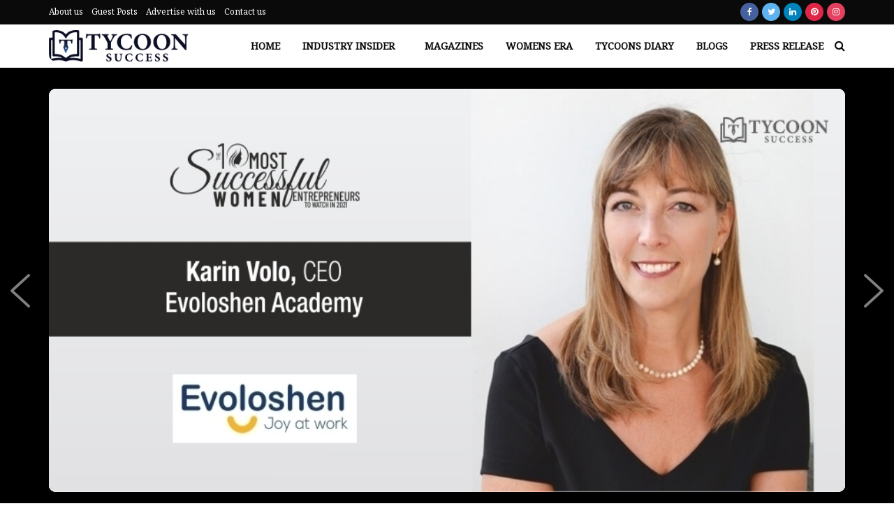

--- FILE ---
content_type: text/html; charset=UTF-8
request_url: https://tycoonsuccess.com/karin-volo-leading-a-novel-training-firm-evoloshen-academy-bringing-joy-to-the-workplace/
body_size: 110554
content:
<!doctype html>
<!--[if lt IE 7]> <html class="no-js lt-ie9 lt-ie8 lt-ie7" lang="en-US"> <![endif]-->
<!--[if IE 7]>    <html class="no-js lt-ie9 lt-ie8" lang="en-US"> <![endif]-->
<!--[if IE 8]>    <html class="no-js lt-ie9" lang="en-US"> <![endif]-->
<!--[if IE 9]>    <html class="no-js lt-ie10" lang="en-US"> <![endif]-->
<!--[if gt IE 8]><!--> <html class="no-js" lang="en-US"> <!--<![endif]-->
<head>
    <meta http-equiv="Content-Type" content="text/html; charset=UTF-8" />
    <meta name='viewport' content='width=device-width, initial-scale=1, user-scalable=yes' />
    <link rel="profile" href="http://gmpg.org/xfn/11" />
    <link rel="pingback" href="https://tycoonsuccess.com/xmlrpc.php" />
    <meta name='robots' content='index, follow, max-image-preview:large, max-snippet:-1, max-video-preview:-1' />
	<style>img:is([sizes="auto" i], [sizes^="auto," i]) { contain-intrinsic-size: 3000px 1500px }</style>
	            <script type="text/javascript"> var jnews_ajax_url = 'https://tycoonsuccess.com/?ajax-request=jnews'; </script>
            
	<!-- This site is optimized with the Yoast SEO Premium plugin v20.8 (Yoast SEO v26.7) - https://yoast.com/wordpress/plugins/seo/ -->
	<title>Karin Volo, Leading A Novel Training Firm, Evoloshen Academy Bringing Joy to the Workplace</title>
	<meta name="description" content="Karin Volo, CEO, Evoloshen Academy endeavours to guide employees to be empowered, engaged, and help them reach their full potential." />
	<link rel="canonical" href="https://tycoonsuccess.com/karin-volo-leading-a-novel-training-firm-evoloshen-academy-bringing-joy-to-the-workplace/" />
	<meta property="og:locale" content="en_US" />
	<meta property="og:type" content="article" />
	<meta property="og:title" content="Karin Volo, Leading A Novel Training Firm, Evoloshen Academy Bringing Joy to the Workplace" />
	<meta property="og:description" content="Karin Volo, CEO, Evoloshen Academy endeavours to guide employees to be empowered, engaged, and help them reach their full potential." />
	<meta property="og:url" content="https://tycoonsuccess.com/karin-volo-leading-a-novel-training-firm-evoloshen-academy-bringing-joy-to-the-workplace/" />
	<meta property="og:site_name" content="Tycoon Success" />
	<meta property="article:publisher" content="https://www.facebook.com/tycoonsuccessmagazine/" />
	<meta property="article:published_time" content="2021-11-08T11:45:20+00:00" />
	<meta property="article:modified_time" content="2022-10-10T12:00:42+00:00" />
	<meta property="og:image" content="https://tycoonsuccess.com/wp-content/uploads/2021/11/Karin-Volo-CEO.jpg" />
	<meta property="og:image:width" content="900" />
	<meta property="og:image:height" content="428" />
	<meta property="og:image:type" content="image/jpeg" />
	<meta name="author" content="admin" />
	<meta name="twitter:card" content="summary_large_image" />
	<meta name="twitter:title" content="Karin Volo, Leading A Novel Training Firm, Evoloshen Academy Bringing Joy to the Workplace" />
	<meta name="twitter:description" content="Karin Volo, CEO, Evoloshen Academy endeavours to guide employees to be empowered, engaged, and help them reach their full potential." />
	<meta name="twitter:image" content="https://tycoonsuccess.com/wp-content/uploads/2021/11/Karin-Volo-CEO.jpg" />
	<meta name="twitter:label1" content="Written by" />
	<meta name="twitter:data1" content="admin" />
	<meta name="twitter:label2" content="Est. reading time" />
	<meta name="twitter:data2" content="6 minutes" />
	<script type="application/ld+json" class="yoast-schema-graph">{"@context":"https://schema.org","@graph":[{"@type":"Article","@id":"https://tycoonsuccess.com/karin-volo-leading-a-novel-training-firm-evoloshen-academy-bringing-joy-to-the-workplace/#article","isPartOf":{"@id":"https://tycoonsuccess.com/karin-volo-leading-a-novel-training-firm-evoloshen-academy-bringing-joy-to-the-workplace/"},"author":{"name":"admin","@id":"https://tycoonsuccess.com/#/schema/person/19bd3748812b1392308094fb577cdac7"},"headline":"Karin Volo, Leading A Novel Training Firm, Evoloshen Academy Bringing Joy to the Workplace","datePublished":"2021-11-08T11:45:20+00:00","dateModified":"2022-10-10T12:00:42+00:00","mainEntityOfPage":{"@id":"https://tycoonsuccess.com/karin-volo-leading-a-novel-training-firm-evoloshen-academy-bringing-joy-to-the-workplace/"},"wordCount":1204,"publisher":{"@id":"https://tycoonsuccess.com/#organization"},"image":{"@id":"https://tycoonsuccess.com/karin-volo-leading-a-novel-training-firm-evoloshen-academy-bringing-joy-to-the-workplace/#primaryimage"},"thumbnailUrl":"https://tycoonsuccess.com/wp-content/uploads/2021/11/Karin-Volo-CEO.jpg","articleSection":["Exclusive Interview","The 10 Most Successful Women Entrepreneurs to Watch in 2021_profile","Women In Business","Womens Era"],"inLanguage":"en-US"},{"@type":"WebPage","@id":"https://tycoonsuccess.com/karin-volo-leading-a-novel-training-firm-evoloshen-academy-bringing-joy-to-the-workplace/","url":"https://tycoonsuccess.com/karin-volo-leading-a-novel-training-firm-evoloshen-academy-bringing-joy-to-the-workplace/","name":"Karin Volo, Leading A Novel Training Firm, Evoloshen Academy Bringing Joy to the Workplace","isPartOf":{"@id":"https://tycoonsuccess.com/#website"},"primaryImageOfPage":{"@id":"https://tycoonsuccess.com/karin-volo-leading-a-novel-training-firm-evoloshen-academy-bringing-joy-to-the-workplace/#primaryimage"},"image":{"@id":"https://tycoonsuccess.com/karin-volo-leading-a-novel-training-firm-evoloshen-academy-bringing-joy-to-the-workplace/#primaryimage"},"thumbnailUrl":"https://tycoonsuccess.com/wp-content/uploads/2021/11/Karin-Volo-CEO.jpg","datePublished":"2021-11-08T11:45:20+00:00","dateModified":"2022-10-10T12:00:42+00:00","description":"Karin Volo, CEO, Evoloshen Academy endeavours to guide employees to be empowered, engaged, and help them reach their full potential.","breadcrumb":{"@id":"https://tycoonsuccess.com/karin-volo-leading-a-novel-training-firm-evoloshen-academy-bringing-joy-to-the-workplace/#breadcrumb"},"inLanguage":"en-US","potentialAction":[{"@type":"ReadAction","target":["https://tycoonsuccess.com/karin-volo-leading-a-novel-training-firm-evoloshen-academy-bringing-joy-to-the-workplace/"]}]},{"@type":"ImageObject","inLanguage":"en-US","@id":"https://tycoonsuccess.com/karin-volo-leading-a-novel-training-firm-evoloshen-academy-bringing-joy-to-the-workplace/#primaryimage","url":"https://tycoonsuccess.com/wp-content/uploads/2021/11/Karin-Volo-CEO.jpg","contentUrl":"https://tycoonsuccess.com/wp-content/uploads/2021/11/Karin-Volo-CEO.jpg","width":900,"height":428,"caption":"Karin Volo"},{"@type":"BreadcrumbList","@id":"https://tycoonsuccess.com/karin-volo-leading-a-novel-training-firm-evoloshen-academy-bringing-joy-to-the-workplace/#breadcrumb","itemListElement":[{"@type":"ListItem","position":1,"name":"Home","item":"https://tycoonsuccess.com/"},{"@type":"ListItem","position":2,"name":"Karin Volo, Leading A Novel Training Firm, Evoloshen Academy Bringing Joy to the Workplace"}]},{"@type":"WebSite","@id":"https://tycoonsuccess.com/#website","url":"https://tycoonsuccess.com/","name":"Tycoon Success","description":"The Business Magazine","publisher":{"@id":"https://tycoonsuccess.com/#organization"},"potentialAction":[{"@type":"SearchAction","target":{"@type":"EntryPoint","urlTemplate":"https://tycoonsuccess.com/?s={search_term_string}"},"query-input":{"@type":"PropertyValueSpecification","valueRequired":true,"valueName":"search_term_string"}}],"inLanguage":"en-US"},{"@type":"Organization","@id":"https://tycoonsuccess.com/#organization","name":"Tycoon Success","url":"https://tycoonsuccess.com/","logo":{"@type":"ImageObject","inLanguage":"en-US","@id":"https://tycoonsuccess.com/#/schema/logo/image/","url":"https://tycoonsuccess.com/wp-content/uploads/2021/12/Tycoon-Success-1.png","contentUrl":"https://tycoonsuccess.com/wp-content/uploads/2021/12/Tycoon-Success-1.png","width":2102,"height":648,"caption":"Tycoon Success"},"image":{"@id":"https://tycoonsuccess.com/#/schema/logo/image/"},"sameAs":["https://www.facebook.com/tycoonsuccessmagazine/"]},{"@type":"Person","@id":"https://tycoonsuccess.com/#/schema/person/19bd3748812b1392308094fb577cdac7","name":"admin","image":{"@type":"ImageObject","inLanguage":"en-US","@id":"https://tycoonsuccess.com/#/schema/person/image/","url":"https://secure.gravatar.com/avatar/66930fcc5d54ead5f7144d62d6f01871d51feae3367554b4b68cc47b015de960?s=96&d=mm&r=g","contentUrl":"https://secure.gravatar.com/avatar/66930fcc5d54ead5f7144d62d6f01871d51feae3367554b4b68cc47b015de960?s=96&d=mm&r=g","caption":"admin"},"url":"https://tycoonsuccess.com/author/admin/"}]}</script>
	<!-- / Yoast SEO Premium plugin. -->


<link rel='dns-prefetch' href='//fonts.googleapis.com' />
<link rel='preconnect' href='https://fonts.gstatic.com' />
<link rel="alternate" type="application/rss+xml" title="Tycoon Success &raquo; Comments Feed" href="https://tycoonsuccess.com/comments/feed/" />
<script type="text/javascript">
/* <![CDATA[ */
window._wpemojiSettings = {"baseUrl":"https:\/\/s.w.org\/images\/core\/emoji\/16.0.1\/72x72\/","ext":".png","svgUrl":"https:\/\/s.w.org\/images\/core\/emoji\/16.0.1\/svg\/","svgExt":".svg","source":{"concatemoji":"https:\/\/tycoonsuccess.com\/wp-includes\/js\/wp-emoji-release.min.js?ver=6.8.3"}};
/*! This file is auto-generated */
!function(s,n){var o,i,e;function c(e){try{var t={supportTests:e,timestamp:(new Date).valueOf()};sessionStorage.setItem(o,JSON.stringify(t))}catch(e){}}function p(e,t,n){e.clearRect(0,0,e.canvas.width,e.canvas.height),e.fillText(t,0,0);var t=new Uint32Array(e.getImageData(0,0,e.canvas.width,e.canvas.height).data),a=(e.clearRect(0,0,e.canvas.width,e.canvas.height),e.fillText(n,0,0),new Uint32Array(e.getImageData(0,0,e.canvas.width,e.canvas.height).data));return t.every(function(e,t){return e===a[t]})}function u(e,t){e.clearRect(0,0,e.canvas.width,e.canvas.height),e.fillText(t,0,0);for(var n=e.getImageData(16,16,1,1),a=0;a<n.data.length;a++)if(0!==n.data[a])return!1;return!0}function f(e,t,n,a){switch(t){case"flag":return n(e,"\ud83c\udff3\ufe0f\u200d\u26a7\ufe0f","\ud83c\udff3\ufe0f\u200b\u26a7\ufe0f")?!1:!n(e,"\ud83c\udde8\ud83c\uddf6","\ud83c\udde8\u200b\ud83c\uddf6")&&!n(e,"\ud83c\udff4\udb40\udc67\udb40\udc62\udb40\udc65\udb40\udc6e\udb40\udc67\udb40\udc7f","\ud83c\udff4\u200b\udb40\udc67\u200b\udb40\udc62\u200b\udb40\udc65\u200b\udb40\udc6e\u200b\udb40\udc67\u200b\udb40\udc7f");case"emoji":return!a(e,"\ud83e\udedf")}return!1}function g(e,t,n,a){var r="undefined"!=typeof WorkerGlobalScope&&self instanceof WorkerGlobalScope?new OffscreenCanvas(300,150):s.createElement("canvas"),o=r.getContext("2d",{willReadFrequently:!0}),i=(o.textBaseline="top",o.font="600 32px Arial",{});return e.forEach(function(e){i[e]=t(o,e,n,a)}),i}function t(e){var t=s.createElement("script");t.src=e,t.defer=!0,s.head.appendChild(t)}"undefined"!=typeof Promise&&(o="wpEmojiSettingsSupports",i=["flag","emoji"],n.supports={everything:!0,everythingExceptFlag:!0},e=new Promise(function(e){s.addEventListener("DOMContentLoaded",e,{once:!0})}),new Promise(function(t){var n=function(){try{var e=JSON.parse(sessionStorage.getItem(o));if("object"==typeof e&&"number"==typeof e.timestamp&&(new Date).valueOf()<e.timestamp+604800&&"object"==typeof e.supportTests)return e.supportTests}catch(e){}return null}();if(!n){if("undefined"!=typeof Worker&&"undefined"!=typeof OffscreenCanvas&&"undefined"!=typeof URL&&URL.createObjectURL&&"undefined"!=typeof Blob)try{var e="postMessage("+g.toString()+"("+[JSON.stringify(i),f.toString(),p.toString(),u.toString()].join(",")+"));",a=new Blob([e],{type:"text/javascript"}),r=new Worker(URL.createObjectURL(a),{name:"wpTestEmojiSupports"});return void(r.onmessage=function(e){c(n=e.data),r.terminate(),t(n)})}catch(e){}c(n=g(i,f,p,u))}t(n)}).then(function(e){for(var t in e)n.supports[t]=e[t],n.supports.everything=n.supports.everything&&n.supports[t],"flag"!==t&&(n.supports.everythingExceptFlag=n.supports.everythingExceptFlag&&n.supports[t]);n.supports.everythingExceptFlag=n.supports.everythingExceptFlag&&!n.supports.flag,n.DOMReady=!1,n.readyCallback=function(){n.DOMReady=!0}}).then(function(){return e}).then(function(){var e;n.supports.everything||(n.readyCallback(),(e=n.source||{}).concatemoji?t(e.concatemoji):e.wpemoji&&e.twemoji&&(t(e.twemoji),t(e.wpemoji)))}))}((window,document),window._wpemojiSettings);
/* ]]> */
</script>
<style id='wp-emoji-styles-inline-css' type='text/css'>

	img.wp-smiley, img.emoji {
		display: inline !important;
		border: none !important;
		box-shadow: none !important;
		height: 1em !important;
		width: 1em !important;
		margin: 0 0.07em !important;
		vertical-align: -0.1em !important;
		background: none !important;
		padding: 0 !important;
	}
</style>
<link rel='stylesheet' id='wp-block-library-css' href='https://tycoonsuccess.com/wp-includes/css/dist/block-library/style.min.css?ver=6.8.3' type='text/css' media='all' />
<style id='classic-theme-styles-inline-css' type='text/css'>
/*! This file is auto-generated */
.wp-block-button__link{color:#fff;background-color:#32373c;border-radius:9999px;box-shadow:none;text-decoration:none;padding:calc(.667em + 2px) calc(1.333em + 2px);font-size:1.125em}.wp-block-file__button{background:#32373c;color:#fff;text-decoration:none}
</style>
<style id='global-styles-inline-css' type='text/css'>
:root{--wp--preset--aspect-ratio--square: 1;--wp--preset--aspect-ratio--4-3: 4/3;--wp--preset--aspect-ratio--3-4: 3/4;--wp--preset--aspect-ratio--3-2: 3/2;--wp--preset--aspect-ratio--2-3: 2/3;--wp--preset--aspect-ratio--16-9: 16/9;--wp--preset--aspect-ratio--9-16: 9/16;--wp--preset--color--black: #000000;--wp--preset--color--cyan-bluish-gray: #abb8c3;--wp--preset--color--white: #ffffff;--wp--preset--color--pale-pink: #f78da7;--wp--preset--color--vivid-red: #cf2e2e;--wp--preset--color--luminous-vivid-orange: #ff6900;--wp--preset--color--luminous-vivid-amber: #fcb900;--wp--preset--color--light-green-cyan: #7bdcb5;--wp--preset--color--vivid-green-cyan: #00d084;--wp--preset--color--pale-cyan-blue: #8ed1fc;--wp--preset--color--vivid-cyan-blue: #0693e3;--wp--preset--color--vivid-purple: #9b51e0;--wp--preset--gradient--vivid-cyan-blue-to-vivid-purple: linear-gradient(135deg,rgba(6,147,227,1) 0%,rgb(155,81,224) 100%);--wp--preset--gradient--light-green-cyan-to-vivid-green-cyan: linear-gradient(135deg,rgb(122,220,180) 0%,rgb(0,208,130) 100%);--wp--preset--gradient--luminous-vivid-amber-to-luminous-vivid-orange: linear-gradient(135deg,rgba(252,185,0,1) 0%,rgba(255,105,0,1) 100%);--wp--preset--gradient--luminous-vivid-orange-to-vivid-red: linear-gradient(135deg,rgba(255,105,0,1) 0%,rgb(207,46,46) 100%);--wp--preset--gradient--very-light-gray-to-cyan-bluish-gray: linear-gradient(135deg,rgb(238,238,238) 0%,rgb(169,184,195) 100%);--wp--preset--gradient--cool-to-warm-spectrum: linear-gradient(135deg,rgb(74,234,220) 0%,rgb(151,120,209) 20%,rgb(207,42,186) 40%,rgb(238,44,130) 60%,rgb(251,105,98) 80%,rgb(254,248,76) 100%);--wp--preset--gradient--blush-light-purple: linear-gradient(135deg,rgb(255,206,236) 0%,rgb(152,150,240) 100%);--wp--preset--gradient--blush-bordeaux: linear-gradient(135deg,rgb(254,205,165) 0%,rgb(254,45,45) 50%,rgb(107,0,62) 100%);--wp--preset--gradient--luminous-dusk: linear-gradient(135deg,rgb(255,203,112) 0%,rgb(199,81,192) 50%,rgb(65,88,208) 100%);--wp--preset--gradient--pale-ocean: linear-gradient(135deg,rgb(255,245,203) 0%,rgb(182,227,212) 50%,rgb(51,167,181) 100%);--wp--preset--gradient--electric-grass: linear-gradient(135deg,rgb(202,248,128) 0%,rgb(113,206,126) 100%);--wp--preset--gradient--midnight: linear-gradient(135deg,rgb(2,3,129) 0%,rgb(40,116,252) 100%);--wp--preset--font-size--small: 13px;--wp--preset--font-size--medium: 20px;--wp--preset--font-size--large: 36px;--wp--preset--font-size--x-large: 42px;--wp--preset--spacing--20: 0.44rem;--wp--preset--spacing--30: 0.67rem;--wp--preset--spacing--40: 1rem;--wp--preset--spacing--50: 1.5rem;--wp--preset--spacing--60: 2.25rem;--wp--preset--spacing--70: 3.38rem;--wp--preset--spacing--80: 5.06rem;--wp--preset--shadow--natural: 6px 6px 9px rgba(0, 0, 0, 0.2);--wp--preset--shadow--deep: 12px 12px 50px rgba(0, 0, 0, 0.4);--wp--preset--shadow--sharp: 6px 6px 0px rgba(0, 0, 0, 0.2);--wp--preset--shadow--outlined: 6px 6px 0px -3px rgba(255, 255, 255, 1), 6px 6px rgba(0, 0, 0, 1);--wp--preset--shadow--crisp: 6px 6px 0px rgba(0, 0, 0, 1);}:where(.is-layout-flex){gap: 0.5em;}:where(.is-layout-grid){gap: 0.5em;}body .is-layout-flex{display: flex;}.is-layout-flex{flex-wrap: wrap;align-items: center;}.is-layout-flex > :is(*, div){margin: 0;}body .is-layout-grid{display: grid;}.is-layout-grid > :is(*, div){margin: 0;}:where(.wp-block-columns.is-layout-flex){gap: 2em;}:where(.wp-block-columns.is-layout-grid){gap: 2em;}:where(.wp-block-post-template.is-layout-flex){gap: 1.25em;}:where(.wp-block-post-template.is-layout-grid){gap: 1.25em;}.has-black-color{color: var(--wp--preset--color--black) !important;}.has-cyan-bluish-gray-color{color: var(--wp--preset--color--cyan-bluish-gray) !important;}.has-white-color{color: var(--wp--preset--color--white) !important;}.has-pale-pink-color{color: var(--wp--preset--color--pale-pink) !important;}.has-vivid-red-color{color: var(--wp--preset--color--vivid-red) !important;}.has-luminous-vivid-orange-color{color: var(--wp--preset--color--luminous-vivid-orange) !important;}.has-luminous-vivid-amber-color{color: var(--wp--preset--color--luminous-vivid-amber) !important;}.has-light-green-cyan-color{color: var(--wp--preset--color--light-green-cyan) !important;}.has-vivid-green-cyan-color{color: var(--wp--preset--color--vivid-green-cyan) !important;}.has-pale-cyan-blue-color{color: var(--wp--preset--color--pale-cyan-blue) !important;}.has-vivid-cyan-blue-color{color: var(--wp--preset--color--vivid-cyan-blue) !important;}.has-vivid-purple-color{color: var(--wp--preset--color--vivid-purple) !important;}.has-black-background-color{background-color: var(--wp--preset--color--black) !important;}.has-cyan-bluish-gray-background-color{background-color: var(--wp--preset--color--cyan-bluish-gray) !important;}.has-white-background-color{background-color: var(--wp--preset--color--white) !important;}.has-pale-pink-background-color{background-color: var(--wp--preset--color--pale-pink) !important;}.has-vivid-red-background-color{background-color: var(--wp--preset--color--vivid-red) !important;}.has-luminous-vivid-orange-background-color{background-color: var(--wp--preset--color--luminous-vivid-orange) !important;}.has-luminous-vivid-amber-background-color{background-color: var(--wp--preset--color--luminous-vivid-amber) !important;}.has-light-green-cyan-background-color{background-color: var(--wp--preset--color--light-green-cyan) !important;}.has-vivid-green-cyan-background-color{background-color: var(--wp--preset--color--vivid-green-cyan) !important;}.has-pale-cyan-blue-background-color{background-color: var(--wp--preset--color--pale-cyan-blue) !important;}.has-vivid-cyan-blue-background-color{background-color: var(--wp--preset--color--vivid-cyan-blue) !important;}.has-vivid-purple-background-color{background-color: var(--wp--preset--color--vivid-purple) !important;}.has-black-border-color{border-color: var(--wp--preset--color--black) !important;}.has-cyan-bluish-gray-border-color{border-color: var(--wp--preset--color--cyan-bluish-gray) !important;}.has-white-border-color{border-color: var(--wp--preset--color--white) !important;}.has-pale-pink-border-color{border-color: var(--wp--preset--color--pale-pink) !important;}.has-vivid-red-border-color{border-color: var(--wp--preset--color--vivid-red) !important;}.has-luminous-vivid-orange-border-color{border-color: var(--wp--preset--color--luminous-vivid-orange) !important;}.has-luminous-vivid-amber-border-color{border-color: var(--wp--preset--color--luminous-vivid-amber) !important;}.has-light-green-cyan-border-color{border-color: var(--wp--preset--color--light-green-cyan) !important;}.has-vivid-green-cyan-border-color{border-color: var(--wp--preset--color--vivid-green-cyan) !important;}.has-pale-cyan-blue-border-color{border-color: var(--wp--preset--color--pale-cyan-blue) !important;}.has-vivid-cyan-blue-border-color{border-color: var(--wp--preset--color--vivid-cyan-blue) !important;}.has-vivid-purple-border-color{border-color: var(--wp--preset--color--vivid-purple) !important;}.has-vivid-cyan-blue-to-vivid-purple-gradient-background{background: var(--wp--preset--gradient--vivid-cyan-blue-to-vivid-purple) !important;}.has-light-green-cyan-to-vivid-green-cyan-gradient-background{background: var(--wp--preset--gradient--light-green-cyan-to-vivid-green-cyan) !important;}.has-luminous-vivid-amber-to-luminous-vivid-orange-gradient-background{background: var(--wp--preset--gradient--luminous-vivid-amber-to-luminous-vivid-orange) !important;}.has-luminous-vivid-orange-to-vivid-red-gradient-background{background: var(--wp--preset--gradient--luminous-vivid-orange-to-vivid-red) !important;}.has-very-light-gray-to-cyan-bluish-gray-gradient-background{background: var(--wp--preset--gradient--very-light-gray-to-cyan-bluish-gray) !important;}.has-cool-to-warm-spectrum-gradient-background{background: var(--wp--preset--gradient--cool-to-warm-spectrum) !important;}.has-blush-light-purple-gradient-background{background: var(--wp--preset--gradient--blush-light-purple) !important;}.has-blush-bordeaux-gradient-background{background: var(--wp--preset--gradient--blush-bordeaux) !important;}.has-luminous-dusk-gradient-background{background: var(--wp--preset--gradient--luminous-dusk) !important;}.has-pale-ocean-gradient-background{background: var(--wp--preset--gradient--pale-ocean) !important;}.has-electric-grass-gradient-background{background: var(--wp--preset--gradient--electric-grass) !important;}.has-midnight-gradient-background{background: var(--wp--preset--gradient--midnight) !important;}.has-small-font-size{font-size: var(--wp--preset--font-size--small) !important;}.has-medium-font-size{font-size: var(--wp--preset--font-size--medium) !important;}.has-large-font-size{font-size: var(--wp--preset--font-size--large) !important;}.has-x-large-font-size{font-size: var(--wp--preset--font-size--x-large) !important;}
:where(.wp-block-post-template.is-layout-flex){gap: 1.25em;}:where(.wp-block-post-template.is-layout-grid){gap: 1.25em;}
:where(.wp-block-columns.is-layout-flex){gap: 2em;}:where(.wp-block-columns.is-layout-grid){gap: 2em;}
:root :where(.wp-block-pullquote){font-size: 1.5em;line-height: 1.6;}
</style>
<link rel='stylesheet' id='contact-form-7-css' href='https://tycoonsuccess.com/wp-content/plugins/contact-form-7/includes/css/styles.css?ver=6.1.4' type='text/css' media='all' />
<link rel='stylesheet' id='wonderplugin-3dcarousel-style-css' href='https://tycoonsuccess.com/wp-content/plugins/wonderplugin-3dcarousel-trial/engine/wonderplugin3dcarousel.css?ver=4.2' type='text/css' media='all' />
<link rel='stylesheet' id='jnews-parent-style-css' href='https://tycoonsuccess.com/wp-content/themes/jnews/style.css?ver=6.8.3' type='text/css' media='all' />
<link crossorigin="anonymous" rel='stylesheet' id='jeg_customizer_font-css' href='//fonts.googleapis.com/css?family=Noto+Serif%3Areguler&#038;display=swap&#038;ver=1.2.9' type='text/css' media='all' />
<link rel='stylesheet' id='js_composer_front-css' href='https://tycoonsuccess.com/wp-content/plugins/js_composer/assets/css/js_composer.min.css?ver=6.9.0' type='text/css' media='all' />
<link rel='stylesheet' id='mediaelement-css' href='https://tycoonsuccess.com/wp-includes/js/mediaelement/mediaelementplayer-legacy.min.css?ver=4.2.17' type='text/css' media='all' />
<link rel='stylesheet' id='wp-mediaelement-css' href='https://tycoonsuccess.com/wp-includes/js/mediaelement/wp-mediaelement.min.css?ver=6.8.3' type='text/css' media='all' />
<link rel='stylesheet' id='jnews-frontend-css' href='https://tycoonsuccess.com/wp-content/themes/jnews/assets/dist/frontend.min.css?ver=1.0.0' type='text/css' media='all' />
<link rel='stylesheet' id='jnews-style-css' href='https://tycoonsuccess.com/wp-content/themes/jnews-child/style.css?ver=1.0.0' type='text/css' media='all' />
<link rel='stylesheet' id='jnews-darkmode-css' href='https://tycoonsuccess.com/wp-content/themes/jnews/assets/css/darkmode.css?ver=1.0.0' type='text/css' media='all' />
<link rel='stylesheet' id='jnews-scheme-css' href='https://tycoonsuccess.com/wp-content/themes/jnews/data/import/tech/scheme.css?ver=1.0.0' type='text/css' media='all' />
<script type="text/javascript" src="https://tycoonsuccess.com/wp-includes/js/jquery/jquery.min.js?ver=3.7.1" id="jquery-core-js"></script>
<script type="text/javascript" src="https://tycoonsuccess.com/wp-includes/js/jquery/jquery-migrate.min.js?ver=3.4.1" id="jquery-migrate-js"></script>
<script type="text/javascript" id="3d-flip-book-client-locale-loader-js-extra">
/* <![CDATA[ */
var FB3D_CLIENT_LOCALE = {"ajaxurl":"https:\/\/tycoonsuccess.com\/wp-admin\/admin-ajax.php","dictionary":{"Table of contents":"Table of contents","Close":"Close","Bookmarks":"Bookmarks","Thumbnails":"Thumbnails","Search":"Search","Share":"Share","Facebook":"Facebook","Twitter":"Twitter","Email":"Email","Play":"Play","Previous page":"Previous page","Next page":"Next page","Zoom in":"Zoom in","Zoom out":"Zoom out","Fit view":"Fit view","Auto play":"Auto play","Full screen":"Full screen","More":"More","Smart pan":"Smart pan","Single page":"Single page","Sounds":"Sounds","Stats":"Stats","Print":"Print","Download":"Download","Goto first page":"Goto first page","Goto last page":"Goto last page"},"images":"https:\/\/tycoonsuccess.com\/wp-content\/plugins\/interactive-3d-flipbook-powered-physics-engine\/assets\/images\/","jsData":{"urls":[],"posts":{"ids_mis":[],"ids":[]},"pages":[],"firstPages":[],"bookCtrlProps":[],"bookTemplates":[]},"key":"3d-flip-book","pdfJS":{"pdfJsLib":"https:\/\/tycoonsuccess.com\/wp-content\/plugins\/interactive-3d-flipbook-powered-physics-engine\/assets\/js\/pdf.min.js?ver=4.3.136","pdfJsWorker":"https:\/\/tycoonsuccess.com\/wp-content\/plugins\/interactive-3d-flipbook-powered-physics-engine\/assets\/js\/pdf.worker.js?ver=4.3.136","stablePdfJsLib":"https:\/\/tycoonsuccess.com\/wp-content\/plugins\/interactive-3d-flipbook-powered-physics-engine\/assets\/js\/stable\/pdf.min.js?ver=2.5.207","stablePdfJsWorker":"https:\/\/tycoonsuccess.com\/wp-content\/plugins\/interactive-3d-flipbook-powered-physics-engine\/assets\/js\/stable\/pdf.worker.js?ver=2.5.207","pdfJsCMapUrl":"https:\/\/tycoonsuccess.com\/wp-content\/plugins\/interactive-3d-flipbook-powered-physics-engine\/assets\/cmaps\/"},"cacheurl":"https:\/\/tycoonsuccess.com\/wp-content\/uploads\/3d-flip-book\/cache\/","pluginsurl":"https:\/\/tycoonsuccess.com\/wp-content\/plugins\/","pluginurl":"https:\/\/tycoonsuccess.com\/wp-content\/plugins\/interactive-3d-flipbook-powered-physics-engine\/","thumbnailSize":{"width":"150","height":"150"},"version":"1.16.17"};
/* ]]> */
</script>
<script type="text/javascript" src="https://tycoonsuccess.com/wp-content/plugins/interactive-3d-flipbook-powered-physics-engine/assets/js/client-locale-loader.js?ver=1.16.17" id="3d-flip-book-client-locale-loader-js" async="async" data-wp-strategy="async"></script>
<script type="text/javascript" src="https://tycoonsuccess.com/wp-content/plugins/wonderplugin-3dcarousel-trial/engine/wp3dcarousellightbox.js?ver=4.2" id="wonderplugin-3dcarousel-lightbox-script-js"></script>
<script type="text/javascript" src="https://tycoonsuccess.com/wp-content/plugins/wonderplugin-3dcarousel-trial/engine/wonderplugin3dcarousel.js?ver=4.2" id="wonderplugin-3dcarousel-script-js"></script>
<link rel="https://api.w.org/" href="https://tycoonsuccess.com/wp-json/" /><link rel="alternate" title="JSON" type="application/json" href="https://tycoonsuccess.com/wp-json/wp/v2/posts/2744" /><meta name="generator" content="Powered by WPBakery Page Builder - drag and drop page builder for WordPress."/>
<link rel="amphtml" href="https://tycoonsuccess.com/karin-volo-leading-a-novel-training-firm-evoloshen-academy-bringing-joy-to-the-workplace/?amp=1"><script type='application/ld+json'>{"@context":"http:\/\/schema.org","@type":"Organization","@id":"https:\/\/tycoonsuccess.com\/#organization","url":"https:\/\/tycoonsuccess.com\/","name":"","logo":{"@type":"ImageObject","url":""},"sameAs":["https:\/\/www.facebook.com\/tycoonsuccessmagazine","https:\/\/twitter.com\/tycoonsuccess","https:\/\/www.linkedin.com\/company\/tycoonsuccess","https:\/\/cz.pinterest.com\/tycoon_successs","https:\/\/www.instagram.com\/tycoon_success\/"]}</script>
<script type='application/ld+json'>{"@context":"http:\/\/schema.org","@type":"WebSite","@id":"https:\/\/tycoonsuccess.com\/#website","url":"https:\/\/tycoonsuccess.com\/","name":"","potentialAction":{"@type":"SearchAction","target":"https:\/\/tycoonsuccess.com\/?s={search_term_string}","query-input":"required name=search_term_string"}}</script>
<link rel="icon" href="https://tycoonsuccess.com/wp-content/uploads/2022/10/cropped-Fav-Icon-32x32.png" sizes="32x32" />
<link rel="icon" href="https://tycoonsuccess.com/wp-content/uploads/2022/10/cropped-Fav-Icon-192x192.png" sizes="192x192" />
<link rel="apple-touch-icon" href="https://tycoonsuccess.com/wp-content/uploads/2022/10/cropped-Fav-Icon-180x180.png" />
<meta name="msapplication-TileImage" content="https://tycoonsuccess.com/wp-content/uploads/2022/10/cropped-Fav-Icon-270x270.png" />
<style id="jeg_dynamic_css" type="text/css" data-type="jeg_custom-css">body,.newsfeed_carousel.owl-carousel .owl-nav div,.jeg_filter_button,.owl-carousel .owl-nav div,.jeg_readmore,.jeg_hero_style_7 .jeg_post_meta a,.widget_calendar thead th,.widget_calendar tfoot a,.jeg_socialcounter a,.entry-header .jeg_meta_like a,.entry-header .jeg_meta_comment a,.entry-content tbody tr:hover,.entry-content th,.jeg_splitpost_nav li:hover a,#breadcrumbs a,.jeg_author_socials a:hover,.jeg_footer_content a,.jeg_footer_bottom a,.jeg_cartcontent,.woocommerce .woocommerce-breadcrumb a { color : #39434d; } a,.jeg_menu_style_5 > li > a:hover,.jeg_menu_style_5 > li.sfHover > a,.jeg_menu_style_5 > li.current-menu-item > a,.jeg_menu_style_5 > li.current-menu-ancestor > a,.jeg_navbar .jeg_menu:not(.jeg_main_menu) > li > a:hover,.jeg_midbar .jeg_menu:not(.jeg_main_menu) > li > a:hover,.jeg_side_tabs li.active,.jeg_block_heading_5 strong,.jeg_block_heading_6 strong,.jeg_block_heading_7 strong,.jeg_block_heading_8 strong,.jeg_subcat_list li a:hover,.jeg_subcat_list li button:hover,.jeg_pl_lg_7 .jeg_thumb .jeg_post_category a,.jeg_pl_xs_2:before,.jeg_pl_xs_4 .jeg_postblock_content:before,.jeg_postblock .jeg_post_title a:hover,.jeg_hero_style_6 .jeg_post_title a:hover,.jeg_sidefeed .jeg_pl_xs_3 .jeg_post_title a:hover,.widget_jnews_popular .jeg_post_title a:hover,.jeg_meta_author a,.widget_archive li a:hover,.widget_pages li a:hover,.widget_meta li a:hover,.widget_recent_entries li a:hover,.widget_rss li a:hover,.widget_rss cite,.widget_categories li a:hover,.widget_categories li.current-cat > a,#breadcrumbs a:hover,.jeg_share_count .counts,.commentlist .bypostauthor > .comment-body > .comment-author > .fn,span.required,.jeg_review_title,.bestprice .price,.authorlink a:hover,.jeg_vertical_playlist .jeg_video_playlist_play_icon,.jeg_vertical_playlist .jeg_video_playlist_item.active .jeg_video_playlist_thumbnail:before,.jeg_horizontal_playlist .jeg_video_playlist_play,.woocommerce li.product .pricegroup .button,.widget_display_forums li a:hover,.widget_display_topics li:before,.widget_display_replies li:before,.widget_display_views li:before,.bbp-breadcrumb a:hover,.jeg_mobile_menu li.sfHover > a,.jeg_mobile_menu li a:hover,.split-template-6 .pagenum { color : #4886ff; } .jeg_menu_style_1 > li > a:before,.jeg_menu_style_2 > li > a:before,.jeg_menu_style_3 > li > a:before,.jeg_side_toggle,.jeg_slide_caption .jeg_post_category a,.jeg_slider_type_1 .owl-nav .owl-next,.jeg_block_heading_1 .jeg_block_title span,.jeg_block_heading_2 .jeg_block_title span,.jeg_block_heading_3,.jeg_block_heading_4 .jeg_block_title span,.jeg_block_heading_6:after,.jeg_pl_lg_box .jeg_post_category a,.jeg_pl_md_box .jeg_post_category a,.jeg_readmore:hover,.jeg_thumb .jeg_post_category a,.jeg_block_loadmore a:hover, .jeg_postblock.alt .jeg_block_loadmore a:hover,.jeg_block_loadmore a.active,.jeg_postblock_carousel_2 .jeg_post_category a,.jeg_heroblock .jeg_post_category a,.jeg_pagenav_1 .page_number.active,.jeg_pagenav_1 .page_number.active:hover,input[type="submit"],.btn,.button,.widget_tag_cloud a:hover,.popularpost_item:hover .jeg_post_title a:before,.jeg_splitpost_4 .page_nav,.jeg_splitpost_5 .page_nav,.jeg_post_via a:hover,.jeg_post_source a:hover,.jeg_post_tags a:hover,.comment-reply-title small a:before,.comment-reply-title small a:after,.jeg_storelist .productlink,.authorlink li.active a:before,.jeg_footer.dark .socials_widget:not(.nobg) a:hover .fa,.jeg_breakingnews_title,.jeg_overlay_slider_bottom.owl-carousel .owl-nav div,.jeg_overlay_slider_bottom.owl-carousel .owl-nav div:hover,.jeg_vertical_playlist .jeg_video_playlist_current,.woocommerce span.onsale,.woocommerce #respond input#submit:hover,.woocommerce a.button:hover,.woocommerce button.button:hover,.woocommerce input.button:hover,.woocommerce #respond input#submit.alt,.woocommerce a.button.alt,.woocommerce button.button.alt,.woocommerce input.button.alt,.jeg_popup_post .caption,.jeg_footer.dark input[type="submit"],.jeg_footer.dark .btn,.jeg_footer.dark .button,.footer_widget.widget_tag_cloud a:hover { background-color : #4886ff; } .jeg_block_heading_7 .jeg_block_title span, .jeg_readmore:hover, .jeg_block_loadmore a:hover, .jeg_block_loadmore a.active, .jeg_pagenav_1 .page_number.active, .jeg_pagenav_1 .page_number.active:hover, .jeg_pagenav_3 .page_number:hover, .jeg_prevnext_post a:hover h3, .jeg_overlay_slider .jeg_post_category, .jeg_sidefeed .jeg_post.active, .jeg_vertical_playlist.jeg_vertical_playlist .jeg_video_playlist_item.active .jeg_video_playlist_thumbnail img, .jeg_horizontal_playlist .jeg_video_playlist_item.active { border-color : #4886ff; } .jeg_tabpost_nav li.active, .woocommerce div.product .woocommerce-tabs ul.tabs li.active { border-bottom-color : #4886ff; } h1,h2,h3,h4,h5,h6,.jeg_post_title a,.entry-header .jeg_post_title,.jeg_hero_style_7 .jeg_post_title a,.jeg_block_title,.jeg_splitpost_bar .current_title,.jeg_video_playlist_title,.gallery-caption { color : #47515a; } .split-template-9 .pagenum, .split-template-10 .pagenum, .split-template-11 .pagenum, .split-template-12 .pagenum, .split-template-13 .pagenum, .split-template-15 .pagenum, .split-template-18 .pagenum, .split-template-20 .pagenum, .split-template-19 .current_title span, .split-template-20 .current_title span { background-color : #47515a; } .jeg_topbar, .jeg_topbar.dark, .jeg_topbar.custom { background : #0a0a0a; } .jeg_topbar, .jeg_topbar.dark { border-color : rgba(255,255,255,0); color : #ffffff; border-top-color : #0a0a0a; } .jeg_topbar .jeg_nav_item, .jeg_topbar.dark .jeg_nav_item { border-color : rgba(255,255,255,0); } .jeg_topbar a, .jeg_topbar.dark a { color : #0a0a0a; } .jeg_header .jeg_bottombar.jeg_navbar,.jeg_bottombar .jeg_nav_icon { height : 61px; } .jeg_header .jeg_bottombar.jeg_navbar, .jeg_header .jeg_bottombar .jeg_main_menu:not(.jeg_menu_style_1) > li > a, .jeg_header .jeg_bottombar .jeg_menu_style_1 > li, .jeg_header .jeg_bottombar .jeg_menu:not(.jeg_main_menu) > li > a { line-height : 61px; } .jeg_header .jeg_bottombar.jeg_navbar_wrapper:not(.jeg_navbar_boxed), .jeg_header .jeg_bottombar.jeg_navbar_boxed .jeg_nav_row { background : #ffffff; } .jeg_header .jeg_bottombar, .jeg_header .jeg_bottombar.jeg_navbar_dark { color : #0a0a0a; } .jeg_header .jeg_bottombar a, .jeg_header .jeg_bottombar.jeg_navbar_dark a { color : #0a0a0a; } .jeg_header .jeg_bottombar a:hover, .jeg_header .jeg_bottombar.jeg_navbar_dark a:hover, .jeg_header .jeg_bottombar .jeg_menu:not(.jeg_main_menu) > li > a:hover { color : #0a0a0a; } .jeg_header .jeg_bottombar, .jeg_header .jeg_bottombar.jeg_navbar_dark, .jeg_bottombar.jeg_navbar_boxed .jeg_nav_row, .jeg_bottombar.jeg_navbar_dark.jeg_navbar_boxed .jeg_nav_row { border-bottom-width : 1px; } .jeg_stickybar, .jeg_stickybar.dark { border-bottom-width : 1px; } .jeg_mobile_midbar, .jeg_mobile_midbar.dark { background : #ffffff; } .jeg_header .socials_widget > a > i.fa:before { color : #ffffff; } .jeg_header .jeg_search_wrapper.jeg_search_popup_expand .jeg_search_form, .jeg_header .jeg_search_popup_expand .jeg_search_result { background : #39434d; } .jeg_header .jeg_search_expanded .jeg_search_popup_expand .jeg_search_form:before { border-bottom-color : #39434d; } .jeg_header .jeg_search_wrapper.jeg_search_popup_expand .jeg_search_form, .jeg_header .jeg_search_popup_expand .jeg_search_result, .jeg_header .jeg_search_popup_expand .jeg_search_result .search-noresult, .jeg_header .jeg_search_popup_expand .jeg_search_result .search-all-button { border-color : #39434d; } .jeg_header .jeg_search_expanded .jeg_search_popup_expand .jeg_search_form:after { border-bottom-color : #39434d; } .jeg_header .jeg_search_wrapper.jeg_search_popup_expand .jeg_search_form .jeg_search_input { border-color : #ffffff; } .jeg_header .jeg_search_popup_expand .jeg_search_result a, .jeg_header .jeg_search_popup_expand .jeg_search_result .search-link { color : #ffffff; } .jeg_nav_search { width : 100%; } .jeg_header .jeg_menu.jeg_main_menu > li > a { color : #0a0a0a; } .jeg_header .jeg_menu_style_4 > li > a:hover, .jeg_header .jeg_menu_style_4 > li.sfHover > a, .jeg_header .jeg_menu_style_4 > li.current-menu-item > a, .jeg_header .jeg_menu_style_4 > li.current-menu-ancestor > a, .jeg_navbar_dark .jeg_menu_style_4 > li > a:hover, .jeg_navbar_dark .jeg_menu_style_4 > li.sfHover > a, .jeg_navbar_dark .jeg_menu_style_4 > li.current-menu-item > a, .jeg_navbar_dark .jeg_menu_style_4 > li.current-menu-ancestor > a { background : rgba(255,255,255,0.1); } .jeg_navbar_wrapper .sf-arrows .sf-with-ul:after { color : rgba(255,255,255,0.4); } .jeg_navbar_wrapper .jeg_menu li > ul { background : #ffffff; } .jeg_navbar_wrapper .jeg_menu li > ul li > a { color : #0a0909; } .jeg_navbar_wrapper .jeg_menu li > ul li:hover > a, .jeg_navbar_wrapper .jeg_menu li > ul li.sfHover > a, .jeg_navbar_wrapper .jeg_menu li > ul li.current-menu-item > a, .jeg_navbar_wrapper .jeg_menu li > ul li.current-menu-ancestor > a { background : #ffffff; } .jeg_header .jeg_navbar_wrapper .jeg_menu li > ul li:hover > a, .jeg_header .jeg_navbar_wrapper .jeg_menu li > ul li.sfHover > a, .jeg_header .jeg_navbar_wrapper .jeg_menu li > ul li.current-menu-item > a, .jeg_header .jeg_navbar_wrapper .jeg_menu li > ul li.current-menu-ancestor > a, .jeg_header .jeg_navbar_wrapper .jeg_menu li > ul li:hover > .sf-with-ul:after, .jeg_header .jeg_navbar_wrapper .jeg_menu li > ul li.sfHover > .sf-with-ul:after, .jeg_header .jeg_navbar_wrapper .jeg_menu li > ul li.current-menu-item > .sf-with-ul:after, .jeg_header .jeg_navbar_wrapper .jeg_menu li > ul li.current-menu-ancestor > .sf-with-ul:after { color : #1e73be; } .jeg_navbar_wrapper .jeg_menu li > ul li a { border-color : #47515a; } .jeg_megamenu .sub-menu .jeg_newsfeed_subcat { background-color : #323a42; border-right-color : #323a42; } .jeg_megamenu .sub-menu .jeg_newsfeed_subcat li.active { border-color : #323a42; background-color : #39434d; } .jeg_navbar_wrapper .jeg_megamenu .sub-menu .jeg_newsfeed_subcat li a { color : #ced3dc; } .jeg_megamenu .sub-menu .jeg_newsfeed_subcat li.active a { color : #ffffff; } .jeg_megamenu .sub-menu { background-color : #39434d; } .jeg_megamenu .sub-menu .newsfeed_overlay { background-color : rgba(255,255,255,0.05); } .jeg_megamenu .sub-menu .jeg_newsfeed_list .jeg_newsfeed_item .jeg_post_title a { color : #f6f7fb; } .jeg_newsfeed_tags h3 { color : #f6f7fb; } .jeg_navbar_wrapper .jeg_newsfeed_tags li a { color : #b5d5ff; } .jeg_newsfeed_tags { border-left-color : rgba(255,255,255,0.07); } .jeg_megamenu .sub-menu .jeg_newsfeed_list .newsfeed_carousel.owl-carousel .owl-nav div { color : #ffffff; background-color : rgba(255,255,255,0.15); border-color : rgba(80,185,255,0); } .jeg_megamenu .sub-menu .jeg_newsfeed_list .newsfeed_carousel.owl-carousel .owl-nav div:hover { background-color : #4886ff; } body,input,textarea,select,.chosen-container-single .chosen-single,.btn,.button { font-family: "Noto Serif",Helvetica,Arial,sans-serif; } .jeg_header, .jeg_mobile_wrapper { font-family: "Noto Serif",Helvetica,Arial,sans-serif; } .jeg_main_menu > li > a { font-family: "Noto Serif",Helvetica,Arial,sans-serif; } .jeg_post_title { font-family: "Noto Serif",Helvetica,Arial,sans-serif; } h3.jeg_block_title, .jeg_footer .jeg_footer_heading h3, .jeg_footer .widget h2, .jeg_tabpost_nav li { font-family: "Noto Serif",Helvetica,Arial,sans-serif; } .jeg_post_excerpt p, .content-inner p { font-family: "Noto Serif",Helvetica,Arial,sans-serif; } </style>		<style type="text/css" id="wp-custom-css">
			img.jeg_logo_img { width: 200px !important; }
/* .container { width: 1920px !important; } */
.jeg_stickybar img.jeg_logo_img { width: 150px !important; max-height: 40px; }

.jeg_post_meta { display: none; }

.single-post .jeg_featured { margin-top: 30px !important; }
.single-post .jnews_content_bottom_ads { display: none !important; }

.single-post .entry-header { display: block !important; margin: 15px 0px !important; }

@media (min-width: 1200px) {
/* .container { max-width: 1280px !important; } */
}

// Web Version CSS
.web-title { text-align: center !important; }
.web-title h1 { color: #333333 !important; font-size: 48px !important; font-weight: 600 !important; text-align: center !important; }
.entry-header { margin-bottom: 0px !important; display: none !important; }
.entry-content { margin-bottom: 0px; }
.jeg_content { padding: 0px !important; }
.jeg_featured { margin-bottom: 0px !important; }
.jeg_post_category { display: none; }
.jeg_inner_post, .jeg_inner_post img, img { border-radius: 10px !important; }
.jeg_inner_post { border: 1px solid #c2c2c2; }
/*.cov img { border-radius: 10px !important; }*/
/*.jeg_container { border-radius: 10px !important; }*/
.thumbnail-container { border-radius: 10px !important; }
.cov-str-r { writing-mode: vertical-rl; margin: 70px 0px; }
.cov-str-l { writing-mode: vertical-rl; transform: rotate(180deg); margin: 70px 0px; }
.jeg_mobile_bottombar.jeg_mobile_midbar.jeg_container.dark { border-radius: 0 !important; }
.mb-ttl { display: none; }

a.jeg_readmore, .jeg_post_meta { display: none; }
.jeg_postblock_12.jeg_col_3o3 .jeg_postblock_content { margin-top: 0px !important; }

@media (max-width: 767px) {
    .jeg_navbar_mobile .container { width: 100% !important; }
    .cov-str-l, .cov-str-r { display: none; }
    .mb-ttl { display: block; }
}

.wpcf7 {
background: #1E2C51;
padding: 25px 25px 25px 25px !important;
}
.wpcf7-textarea {
	width: 85%
}
.wpcf7 input{
	width: 60%
}
.wpcf7 {
	border: 2px groove #808080;
}
.wpcf7-textarea{
width: 80%;
	height:10px;
}
.wpcf7 input[type="submit"] {
    width: 30%;
}
.wpcf7 form.invalid .wpcf7-response-output, .wpcf7 form.unaccepted .wpcf7-response-output, .wpcf7 form.payment-required .wpcf7-response-output {
    border-color: #fbfbfb;
    color: white;
}
.wpcf7 form.sent .wpcf7-response-output {
    border-color: #46b450;
	color: white;
}


.tilt-left img {
  transform: rotate(-7deg); /* increased from -3deg to -7deg */
  box-shadow: 0 20px 40px rgba(0, 0, 0, 0.3);
  transition: transform 0.3s ease;
  border-radius: 5px;
  display: inline-block;
}
.tilt-right img {
  transform: rotate(3deg);
  box-shadow: 0 20px 40px rgba(0, 0, 0, 0.3);
  transition: transform 0.3s ease;
  border-radius: 5px;
  display: inline-block;
}
.tilt-left img:hover {
  transform: rotate(0deg) scale(1.02);
}

.tilt-right img:hover {
  transform: rotate(0deg) scale(1.02);
}
.hover-effect-image {
  display: inline-block;
  perspective: 1000px;
  position: relative;
}

.hover-effect-image {
  display: inline-block;
  perspective: 1000px;
  position: relative;
}

.hover-effect-image img {
  display: block;
  transition: transform 0.5s ease;
  transform-origin: center;
  position: relative;
  z-index: 2;
}

.hover-effect-image::before {
  content: '';
  position: absolute;
  bottom: -10px;
  right: -10px;
  width: 100%;
  height: 100%;
  border-bottom: 5px solid green; /* bottom border */
  border-right: 5px solid #008000;  /* right border */
  z-index: 1;
  opacity: 0;
  transition: opacity 0.3s ease;
}

.hover-effect-image:hover img {
  transform: rotateY(-15deg);
}

.hover-effect-image:hover::before {
  opacity: 1;
}		</style>
		<style type="text/css" data-type="vc_custom-css">.ft-blk { color: #fff; }
.vc_btn3.vc_btn3-color-danger.vc_btn3-style-modern { border-color: #ff1300 !important; background-color: #ff1300 !important; }

div#footer .widget.widget_nav_menu a { color: #ffffff99 !important; }

ol.flex-control-nav.flex-control-paging { display: none; }

.flexslider { margin: 0px !important; }</style><style type="text/css" data-type="vc_shortcodes-custom-css">.vc_custom_1661457434974{padding-top: 30px !important;padding-bottom: 30px !important;background-color: #333333 !important;}.vc_custom_1756272739412{border-top-width: 1px !important;padding-top: 30px !important;padding-bottom: 30px !important;background-color: #333333 !important;border-top-color: #333333 !important;border-top-style: solid !important;}.vc_custom_1768566212736{margin-top: 15px !important;margin-bottom: 0px !important;}.vc_custom_1756268006186{padding-left: 30px !important;}</style><noscript><style> .wpb_animate_when_almost_visible { opacity: 1; }</style></noscript>	
	<!-- Google tag (gtag.js) -->
	<script async src="https://www.googletagmanager.com/gtag/js?id=G-1PKGJLYE4Z"></script>
<script>
  window.dataLayer = window.dataLayer || [];
  function gtag(){dataLayer.push(arguments);}
  gtag('js', new Date());

  gtag('config', 'G-1PKGJLYE4Z');
</script>
	
	<meta name="google-adsense-account" content="ca-pub-5274491915903359">
	<script async src="https://pagead2.googlesyndication.com/pagead/js/adsbygoogle.js?client=ca-pub-5274491915903359"
     crossorigin="anonymous"></script>
</head>
<body class="wp-singular post-template-default single single-post postid-2744 single-format-standard wp-custom-logo wp-theme-jnews wp-child-theme-jnews-child jeg_single_tpl_9 jeg_single_fullwidth jnews jsc_normal wpb-js-composer js-comp-ver-6.9.0 vc_responsive">

    
    

    <div class="jeg_ad jeg_ad_top jnews_header_top_ads">
        <div class='ads-wrapper  '></div>    </div>

    <!-- The Main Wrapper
    ============================================= -->
    <div class="jeg_viewport">

        
        <div class="jeg_header_wrapper">
            <div class="jeg_header_instagram_wrapper">
    </div>

<!-- HEADER -->
<div class="jeg_header normal">
    <div class="jeg_topbar jeg_container normal">
    <div class="container">
        <div class="jeg_nav_row">
            
                <div class="jeg_nav_col jeg_nav_left  jeg_nav_grow">
                    <div class="item_wrap jeg_nav_alignleft">
                        <div class="jeg_nav_item">
	<ul class="jeg_menu jeg_top_menu"><li id="menu-item-4733" class="menu-item menu-item-type-post_type menu-item-object-page menu-item-4733"><a href="https://tycoonsuccess.com/about-us/">About us</a></li>
<li id="menu-item-4731" class="menu-item menu-item-type-post_type menu-item-object-page menu-item-4731"><a href="https://tycoonsuccess.com/guest-posts/">Guest Posts</a></li>
<li id="menu-item-4732" class="menu-item menu-item-type-post_type menu-item-object-page menu-item-4732"><a href="https://tycoonsuccess.com/advertise-with-us/">Advertise with us</a></li>
<li id="menu-item-4734" class="menu-item menu-item-type-post_type menu-item-object-page menu-item-4734"><a href="https://tycoonsuccess.com/contact-us/">Contact us</a></li>
</ul></div>                    </div>
                </div>

                
                <div class="jeg_nav_col jeg_nav_center  jeg_nav_normal">
                    <div class="item_wrap jeg_nav_aligncenter">
                                            </div>
                </div>

                
                <div class="jeg_nav_col jeg_nav_right  jeg_nav_normal">
                    <div class="item_wrap jeg_nav_alignright">
                        			<div
				class="jeg_nav_item socials_widget jeg_social_icon_block circle">
				<a href="https://www.facebook.com/tycoonsuccessmagazine" target='_blank' class="jeg_facebook"><i class="fa fa-facebook"></i> </a><a href="https://twitter.com/tycoonsuccess" target='_blank' class="jeg_twitter"><i class="fa fa-twitter"></i> </a><a href="https://www.linkedin.com/company/tycoonsuccess" target='_blank' class="jeg_linkedin"><i class="fa fa-linkedin"></i> </a><a href="https://cz.pinterest.com/tycoon_successs" target='_blank' class="jeg_pinterest"><i class="fa fa-pinterest"></i> </a><a href="https://www.instagram.com/tycoon_success/" target='_blank' class="jeg_instagram"><i class="fa fa-instagram"></i> </a>			</div>
			                    </div>
                </div>

                        </div>
    </div>
</div><!-- /.jeg_container --><div class="jeg_bottombar jeg_navbar jeg_container jeg_navbar_wrapper jeg_navbar_normal jeg_navbar_dark">
    <div class="container">
        <div class="jeg_nav_row">
            
                <div class="jeg_nav_col jeg_nav_left jeg_nav_normal">
                    <div class="item_wrap jeg_nav_alignleft">
                        <div class="jeg_nav_item jeg_logo jeg_desktop_logo">
			<div class="site-title">
	    	<a href="https://tycoonsuccess.com/" style="padding: 0 0 0 0;">
	    	    <img class='jeg_logo_img' src="https://tycoonsuccess.com/wp-content/uploads/2025/11/Tycoonsuccess_CMYK.png" srcset="https://tycoonsuccess.com/wp-content/uploads/2025/11/Tycoonsuccess_CMYK.png 1x, https://tycoonsuccess.com/wp-content/uploads/2025/11/Tycoonsuccess_CMYK.png 2x" alt="Magazine"data-light-src="https://tycoonsuccess.com/wp-content/uploads/2025/11/Tycoonsuccess_CMYK.png" data-light-srcset="https://tycoonsuccess.com/wp-content/uploads/2025/11/Tycoonsuccess_CMYK.png 1x, https://tycoonsuccess.com/wp-content/uploads/2025/11/Tycoonsuccess_CMYK.png 2x" data-dark-src="http://162.240.224.64/~tycoonsuccesstsdemo/wp-content/uploads/2022/08/Tycoon-Success-logo.png" data-dark-srcset="http://162.240.224.64/~tycoonsuccesstsdemo/wp-content/uploads/2022/08/Tycoon-Success-logo.png 1x, http://162.240.224.64/~tycoonsuccesstsdemo/wp-content/uploads/2022/08/Tycoon-Success-logo.png 2x">	    	</a>
	    </div>
	</div>                    </div>
                </div>

                
                <div class="jeg_nav_col jeg_nav_center jeg_nav_grow">
                    <div class="item_wrap jeg_nav_alignright">
                        <div class="jeg_main_menu_wrapper">
<div class="jeg_nav_item jeg_mainmenu_wrap"><ul class="jeg_menu jeg_main_menu jeg_menu_style_4" data-animation="animate"><li id="menu-item-6774" class="menu-item menu-item-type-post_type menu-item-object-page menu-item-home menu-item-6774 bgnav" data-item-row="default" ><a href="https://tycoonsuccess.com/">Home</a></li>
<li id="menu-item-6775" class="menu-item menu-item-type-post_type menu-item-object-page menu-item-has-children menu-item-6775 bgnav" data-item-row="default" ><a href="https://tycoonsuccess.com/industry-insider/">Industry Insider</a>
<ul class="sub-menu">
	<li id="menu-item-6776" class="menu-item menu-item-type-post_type menu-item-object-page menu-item-6776 bgnav" data-item-row="default" ><a href="https://tycoonsuccess.com/automobile/">Automobile</a></li>
	<li id="menu-item-6777" class="menu-item menu-item-type-post_type menu-item-object-page menu-item-6777 bgnav" data-item-row="default" ><a href="https://tycoonsuccess.com/healthcare/">Healthcare</a></li>
	<li id="menu-item-6778" class="menu-item menu-item-type-post_type menu-item-object-page menu-item-6778 bgnav" data-item-row="default" ><a href="https://tycoonsuccess.com/education/">Education</a></li>
	<li id="menu-item-6779" class="menu-item menu-item-type-post_type menu-item-object-page menu-item-6779 bgnav" data-item-row="default" ><a href="https://tycoonsuccess.com/banking-and-finance/">Banking &#038; Finance</a></li>
	<li id="menu-item-6780" class="menu-item menu-item-type-post_type menu-item-object-page menu-item-6780 bgnav" data-item-row="default" ><a href="https://tycoonsuccess.com/real-estate/">Real Estate</a></li>
	<li id="menu-item-6781" class="menu-item menu-item-type-post_type menu-item-object-page menu-item-6781 bgnav" data-item-row="default" ><a href="https://tycoonsuccess.com/media-entertainment/">Media &#038; Entertainment</a></li>
</ul>
</li>
<li id="menu-item-6782" class="menu-item menu-item-type-post_type menu-item-object-page menu-item-6782 bgnav" data-item-row="default" ><a href="https://tycoonsuccess.com/magazines/">Magazines</a></li>
<li id="menu-item-6783" class="menu-item menu-item-type-post_type menu-item-object-page menu-item-6783 bgnav" data-item-row="default" ><a href="https://tycoonsuccess.com/womensera/">Womens Era</a></li>
<li id="menu-item-6784" class="menu-item menu-item-type-post_type menu-item-object-page menu-item-6784 bgnav" data-item-row="default" ><a href="https://tycoonsuccess.com/tycoons-diary/">Tycoons Diary</a></li>
<li id="menu-item-6785" class="menu-item menu-item-type-post_type menu-item-object-page menu-item-6785 bgnav" data-item-row="default" ><a href="https://tycoonsuccess.com/blogs/">Blogs</a></li>
<li id="menu-item-6786" class="menu-item menu-item-type-post_type menu-item-object-page menu-item-6786 bgnav" data-item-row="default" ><a href="https://tycoonsuccess.com/press-release/">Press Release</a></li>
</ul></div></div>
                    </div>
                </div>

                
                <div class="jeg_nav_col jeg_nav_right jeg_nav_normal">
                    <div class="item_wrap jeg_nav_alignright">
                        <!-- Search Icon -->
<div class="jeg_nav_item jeg_search_wrapper search_icon jeg_search_popup_expand">
    <a href="#" class="jeg_search_toggle"><i class="fa fa-search"></i></a>
    <form action="https://tycoonsuccess.com/" method="get" class="jeg_search_form" target="_top">
    <input name="s" class="jeg_search_input" placeholder="Search..." type="text" value="" autocomplete="off">
    <button type="submit" class="jeg_search_button btn"><i class="fa fa-search"></i></button>
</form>
<!-- jeg_search_hide with_result no_result -->
<div class="jeg_search_result jeg_search_hide with_result">
    <div class="search-result-wrapper">
    </div>
    <div class="search-link search-noresult">
        No Result    </div>
    <div class="search-link search-all-button">
        <i class="fa fa-search"></i> View All Result    </div>
</div></div>                    </div>
                </div>

                        </div>
    </div>
</div></div><!-- /.jeg_header -->        </div>

        <div class="jeg_header_sticky">
            <div class="sticky_blankspace"></div>
<div class="jeg_header normal">
    <div class="jeg_container">
        <div data-mode="fixed" class="jeg_stickybar jeg_navbar jeg_navbar_wrapper jeg_navbar_normal jeg_navbar_normal">
            <div class="container">
    <div class="jeg_nav_row">
        
            <div class="jeg_nav_col jeg_nav_left jeg_nav_normal">
                <div class="item_wrap jeg_nav_alignleft">
                    <div class="jeg_nav_item jeg_logo">
    <div class="site-title">
    	<a href="https://tycoonsuccess.com/">
    	    <img class='jeg_logo_img' src="https://tycoonsuccess.com/wp-content/uploads/2025/11/Tycoonsuccess_CMYK.png" srcset="https://tycoonsuccess.com/wp-content/uploads/2025/11/Tycoonsuccess_CMYK.png 1x, https://tycoonsuccess.com/wp-content/uploads/2025/11/Tycoonsuccess_CMYK.png 2x" alt="Tycoon Success"data-light-src="https://tycoonsuccess.com/wp-content/uploads/2025/11/Tycoonsuccess_CMYK.png" data-light-srcset="https://tycoonsuccess.com/wp-content/uploads/2025/11/Tycoonsuccess_CMYK.png 1x, https://tycoonsuccess.com/wp-content/uploads/2025/11/Tycoonsuccess_CMYK.png 2x" data-dark-src="http://162.240.224.64/~tycoonsuccesstsdemo/wp-content/uploads/2022/08/Tycoon-Success-logo.png" data-dark-srcset="http://162.240.224.64/~tycoonsuccesstsdemo/wp-content/uploads/2022/08/Tycoon-Success-logo.png 1x, https://tycoonsuccess.com/wp-content/uploads/2025/11/Tycoonsuccess_CMYK.png 2x">    	</a>
    </div>
</div>                </div>
            </div>

            
            <div class="jeg_nav_col jeg_nav_center jeg_nav_grow">
                <div class="item_wrap jeg_nav_alignright">
                    <div class="jeg_main_menu_wrapper">
<div class="jeg_nav_item jeg_mainmenu_wrap"><ul class="jeg_menu jeg_main_menu jeg_menu_style_4" data-animation="animate"><li class="menu-item menu-item-type-post_type menu-item-object-page menu-item-home menu-item-6774 bgnav" data-item-row="default" ><a href="https://tycoonsuccess.com/">Home</a></li>
<li class="menu-item menu-item-type-post_type menu-item-object-page menu-item-has-children menu-item-6775 bgnav" data-item-row="default" ><a href="https://tycoonsuccess.com/industry-insider/">Industry Insider</a>
<ul class="sub-menu">
	<li class="menu-item menu-item-type-post_type menu-item-object-page menu-item-6776 bgnav" data-item-row="default" ><a href="https://tycoonsuccess.com/automobile/">Automobile</a></li>
	<li class="menu-item menu-item-type-post_type menu-item-object-page menu-item-6777 bgnav" data-item-row="default" ><a href="https://tycoonsuccess.com/healthcare/">Healthcare</a></li>
	<li class="menu-item menu-item-type-post_type menu-item-object-page menu-item-6778 bgnav" data-item-row="default" ><a href="https://tycoonsuccess.com/education/">Education</a></li>
	<li class="menu-item menu-item-type-post_type menu-item-object-page menu-item-6779 bgnav" data-item-row="default" ><a href="https://tycoonsuccess.com/banking-and-finance/">Banking &#038; Finance</a></li>
	<li class="menu-item menu-item-type-post_type menu-item-object-page menu-item-6780 bgnav" data-item-row="default" ><a href="https://tycoonsuccess.com/real-estate/">Real Estate</a></li>
	<li class="menu-item menu-item-type-post_type menu-item-object-page menu-item-6781 bgnav" data-item-row="default" ><a href="https://tycoonsuccess.com/media-entertainment/">Media &#038; Entertainment</a></li>
</ul>
</li>
<li class="menu-item menu-item-type-post_type menu-item-object-page menu-item-6782 bgnav" data-item-row="default" ><a href="https://tycoonsuccess.com/magazines/">Magazines</a></li>
<li class="menu-item menu-item-type-post_type menu-item-object-page menu-item-6783 bgnav" data-item-row="default" ><a href="https://tycoonsuccess.com/womensera/">Womens Era</a></li>
<li class="menu-item menu-item-type-post_type menu-item-object-page menu-item-6784 bgnav" data-item-row="default" ><a href="https://tycoonsuccess.com/tycoons-diary/">Tycoons Diary</a></li>
<li class="menu-item menu-item-type-post_type menu-item-object-page menu-item-6785 bgnav" data-item-row="default" ><a href="https://tycoonsuccess.com/blogs/">Blogs</a></li>
<li class="menu-item menu-item-type-post_type menu-item-object-page menu-item-6786 bgnav" data-item-row="default" ><a href="https://tycoonsuccess.com/press-release/">Press Release</a></li>
</ul></div></div>
                </div>
            </div>

            
            <div class="jeg_nav_col jeg_nav_right jeg_nav_normal">
                <div class="item_wrap jeg_nav_alignright">
                    <div class="jeg_separator separator4"></div><!-- Search Icon -->
<div class="jeg_nav_item jeg_search_wrapper search_icon jeg_search_popup_expand">
    <a href="#" class="jeg_search_toggle"><i class="fa fa-search"></i></a>
    <form action="https://tycoonsuccess.com/" method="get" class="jeg_search_form" target="_top">
    <input name="s" class="jeg_search_input" placeholder="Search..." type="text" value="" autocomplete="off">
    <button type="submit" class="jeg_search_button btn"><i class="fa fa-search"></i></button>
</form>
<!-- jeg_search_hide with_result no_result -->
<div class="jeg_search_result jeg_search_hide with_result">
    <div class="search-result-wrapper">
    </div>
    <div class="search-link search-noresult">
        No Result    </div>
    <div class="search-link search-all-button">
        <i class="fa fa-search"></i> View All Result    </div>
</div></div>                </div>
            </div>

                </div>
</div>        </div>
    </div>
</div>
        </div>

        <div class="jeg_navbar_mobile_wrapper">
            <div class="jeg_navbar_mobile" data-mode="scroll">
    <div class="jeg_mobile_bottombar jeg_mobile_midbar jeg_container normal">
    <div class="container">
        <div class="jeg_nav_row">
            
                <div class="jeg_nav_col jeg_nav_left jeg_nav_normal">
                    <div class="item_wrap jeg_nav_alignleft">
                        <div class="jeg_nav_item">
    <a href="#" class="toggle_btn jeg_mobile_toggle"><i class="fa fa-bars"></i></a>
</div>                    </div>
                </div>

                
                <div class="jeg_nav_col jeg_nav_center jeg_nav_grow">
                    <div class="item_wrap jeg_nav_aligncenter">
                        <div class="jeg_nav_item jeg_mobile_logo">
			<div class="site-title">
	    	<a href="https://tycoonsuccess.com/">
		        <img class='jeg_logo_img' src="https://tycoonsuccess.com/wp-content/uploads/2025/11/Tycoonsuccess_CMYK.png" srcset="https://tycoonsuccess.com/wp-content/uploads/2025/11/Tycoonsuccess_CMYK.png 1x, https://tycoonsuccess.com/wp-content/uploads/2025/11/Tycoonsuccess_CMYK.png 2x" alt="Tycoon Success"data-light-src="https://tycoonsuccess.com/wp-content/uploads/2025/11/Tycoonsuccess_CMYK.png" data-light-srcset="https://tycoonsuccess.com/wp-content/uploads/2025/11/Tycoonsuccess_CMYK.png 1x, https://tycoonsuccess.com/wp-content/uploads/2025/11/Tycoonsuccess_CMYK.png 2x" data-dark-src="http://162.240.224.64/~tycoonsuccesstsdemo/wp-content/uploads/2022/08/Tycoon-Success-logo.png" data-dark-srcset="http://162.240.224.64/~tycoonsuccesstsdemo/wp-content/uploads/2022/08/Tycoon-Success-logo.png 1x, http://162.240.224.64/~tycoonsuccesstsdemo/wp-content/uploads/2022/08/Tycoon-Success-logo.png 2x">		    </a>
	    </div>
	</div>                    </div>
                </div>

                
                <div class="jeg_nav_col jeg_nav_right jeg_nav_normal">
                    <div class="item_wrap jeg_nav_alignright">
                        <div class="jeg_nav_item jeg_search_wrapper jeg_search_popup_expand">
    <a href="#" class="jeg_search_toggle"><i class="fa fa-search"></i></a>
	<form action="https://tycoonsuccess.com/" method="get" class="jeg_search_form" target="_top">
    <input name="s" class="jeg_search_input" placeholder="Search..." type="text" value="" autocomplete="off">
    <button type="submit" class="jeg_search_button btn"><i class="fa fa-search"></i></button>
</form>
<!-- jeg_search_hide with_result no_result -->
<div class="jeg_search_result jeg_search_hide with_result">
    <div class="search-result-wrapper">
    </div>
    <div class="search-link search-noresult">
        No Result    </div>
    <div class="search-link search-all-button">
        <i class="fa fa-search"></i> View All Result    </div>
</div></div>                    </div>
                </div>

                        </div>
    </div>
</div></div>
<div class="sticky_blankspace" style="height: 60px;"></div>        </div>    <div class="post-wrapper">

        <div class="post-wrap" >

            
            <div class="jeg_main jeg_sidebar_none">
                <div class="jeg_container">
                    

<div class="jeg_featured_big">
    <div class="jeg_fs_content">
        <div class="container">
            <div class="jeg_featured featured_image"><a href="https://tycoonsuccess.com/wp-content/uploads/2021/11/Karin-Volo-CEO.jpg"><div class="thumbnail-container animate-lazy" style="padding-bottom:47.556%"><img width="900" height="428" src="https://tycoonsuccess.com/wp-content/themes/jnews/assets/img/jeg-empty.png" class="attachment-jnews-1140x570 size-jnews-1140x570 lazyload wp-post-image" alt="Karin Volo" decoding="async" fetchpriority="high" data-src="https://tycoonsuccess.com/wp-content/uploads/2021/11/Karin-Volo-CEO.jpg" data-sizes="auto" data-srcset="https://tycoonsuccess.com/wp-content/uploads/2021/11/Karin-Volo-CEO.jpg 900w, https://tycoonsuccess.com/wp-content/uploads/2021/11/Karin-Volo-CEO-300x143.jpg 300w, https://tycoonsuccess.com/wp-content/uploads/2021/11/Karin-Volo-CEO-768x365.jpg 768w" data-expand="700" /></div></a></div>            <div class="jeg_post_nav">
                                    <a href="https://tycoonsuccess.com/kamales-lardi-moving-businesses-into-the-digital-age-with-brainchild-endeavour-lardi-partner-consulting/" class="post prev-post">
                        <span class="arrow jegicon-angle-left"></span>
                        <h3 class="post-title">Kamales Lardi, Moving Businesses into the Digital Age with Brainchild Endeavour Lardi &amp; Partner Consulting</h3>
                    </a>
                
                                    <a href="https://tycoonsuccess.com/launching-a-meaningful-brand/" class="post next-post">
                        <span class="arrow jegicon-angle-right"></span>
                        <h3 class="post-title">Launching a meaningful brand</h3>
                    </a>
                            </div>
        </div>
    </div>

    <div class="jeg_ad jeg_article_top jnews_article_top_ads">
        <div class='ads-wrapper  '></div>    </div>
</div>


<div class="jeg_content jeg_singlepage">
    <div class="container">

        <div class="row">
            <div class="jeg_main_content col-md-12">

                <div class="jeg_inner_content">
                    
                    <div class="entry-header">
                        
                        <h1 class="jeg_post_title">Karin Volo, Leading A Novel Training Firm, Evoloshen Academy Bringing Joy to the Workplace</h1>

                        
                        <div class="jeg_meta_container"></div>
                    </div>

                    
                    <div class="jeg_ad jeg_article jnews_content_top_ads "><div class='ads-wrapper  '></div></div>
                    <div class="entry-content no-share">
                        <div class="jeg_share_button share-float jeg_sticky_share clearfix share-normal">
                                                    </div>

                        <div class="content-inner ">
                            <p>Standing strong on the sturdy shoulders of a flourishing businesswoman, a global leader, an employee engagement expert, and a recognized HR Influencer, Karin Volo, CEO, <a href="https://evoloshen.com/">Evoloshen Academy</a> endeavours to guide employees to be empowered, engaged, and help them reach their full potential. Evoloshen transforms business through culture. It is the team of expert trust advisors to CEOs, CHRO’s, and top management teams to help them work strategically on culture issues.</p>
<p>With over 20 years of experience working with Fortune 500 companies globally, this inspiring leader has insights on business building, cultural transformation, and high performance. Aside from becoming an expert in culture, employee engagement, personal and organizational development, she is an international bestselling author. She is also an accomplished inspirational speaker and a Certified C-IQ™ Coach. Her purpose is bringing joy to the workplace.</p>
<p>Further Karin apprised <em>“I’ve had my own company since 2003 when I started an Executive Search firm in Sweden. My work has evolved from taking the best talent out of companies to helping companies keep their talent through working on their culture. The catalyst for this change came from writing a book called Engage! in 2012 which became an international bestseller. It lead to me speaking on culture, engagement, trust, and purpose and developing impactful training programs in these areas.”</em></p>
<p><strong>Successful Clientele &amp; Core Values</strong></p>
<p>Evoloshen Academy works actively with progressive CEOs and CHROs who understand the value of culture. They have worked with a number of industries and types of organizations from fast-growing tech companies, global consulting firms, manufacturing, private equity, and governmental agencies to give some examples.</p>
<p>The core is focused on developing and training employees to be empowered, engaged, and to help them reach their full potential. They have training programs such as <em>Ignite Your Trust Factor</em>, am <em>International Cultural Engagement Specialist</em> certification, and <em>Discovering Your Purpose</em>.</p>
<p>The deeper they are able to work with their clients, the stronger the trust and relationships grow. Besides training, they have expanded to offer coaching and group masterminding as well. This has developed from their clients asking the team to support them even more.</p>
<p><strong>Progressing In Entrepreneurship </strong></p>
<p>The absolute key is to know your purpose! Evoloshen aims to bring joy to the workplace and that is what drives Karin and her team every day. They know the power of reaching their full potential and thriving. They share tools and knowledge that are empowering and help people understand who they are. As an entrepreneur, Karin finds it as the complete commitment to a bigger purpose that will drive her through the challenging times. It gives inner confidence and commitment to never give up and to keep going forward no matter what.</p>
<p><strong>From the CEO’s Desk</strong></p>
<p><em>The two biggest challenges I’m looking at currently are how best to grow my business and to offload many of my daily tasks and projects. As a leader, I’m evolving and growing as well. This is why I’m a big believer in coaching and mentoring! It helps along the way and can save a lot of time and mistakes.</em></p>
<p><em>While talking about the branding strategies of Evoloshen Academy to stay ahead, Karin said, “We rely a lot on word of mouth and recommendations. Giving value and building strong relationships over time builds high levels of trust. I also have a podcast called The Amazing Leader Series where I love to showcase progressive CEOs and leaders who are proving that working with culture is great for business because they are actually doing it. This provides a lot of value and inspiration to leaders. In addition, we have published a number of free reports on our website that have great value and information to help support people who want to learn more about cultural transformation.</em>”</p>
<p><strong>Challenges for Women Entrepreneurs &amp; Karin’s Views</strong></p>
<p>She finds it tough to generalize this. She says we all have our own experiences and journeys we are on. Women need to support each other and lift each other up as much as possible. In Karin’s view, young women feel pressure to balance between their personal/family lives and their professional lives. She has noticed that once kids are grown, women seem to step into their power. They have a lot of drive and energy and can really make an impact. And she always encourages mothers to enjoy their time with their children because they grow up too quickly! It’s important to enjoy each stage of life and know that the journey is constantly changing. When you can embrace the phase of life you are in and truly appreciate it, that helps to handle the ups and downs that life will bring your way no matter what. It’s a part of the human experience. So why not enjoy it along the way?</p>
<p><strong>Karin’s Daily Routine</strong></p>
<p><em>“With an ideal day, I normally wake up around 6:30 or 7:00. I like to enjoy my mornings by easing into the day, working out at home, drinking my daily green smoothie and walking my dog. My days are always different based on the projects I’m working on, which I normally have two to three at a time. It often includes meetings with clients and/or my team, sometimes preparing for workshops, writing articles, checking emails, making videos, working on web pages</em>”, Karin shared when asked about her daily routine.</p>
<p><strong>Milestones &amp; Future Roadmap </strong></p>
<p>Evoloshen has been recognized as one of the <em>Top 10 Organizational Development Companies in Europe</em> by HR Tech. Karin Volo has also been recognized as a Top Thought Leader in Trust, named on the Engagement 101 Influencers several years in a row, Top 10 HR Influencers, and many others.</p>
<p>Evoloshen is on the way to be known globally as the trusted company to help develop leaders and employees, create high trust organizations, and the team is working diligently to transform many lives! Plus, with every client project, Evoloshen will also contribute to support education, clean water, or fighting child sex trafficking.</p>
<p><strong>A Piece of Advice for Aspiring Female Entrepreneurs</strong></p>
<p>The world needs women entrepreneurs now more than ever. Women are naturally caring and nurturing and the business world is changing to be more supportive on a human-to-human level. Karin Volo believes that will make it even easier for women to be themselves and step into their power. There is nothing that can hold female power back and their time is now!</p>
<p><strong>Turning Solutions towards Covid-19</strong></p>
<p>Karin Volo said, <em>“Our world has gone through some severe trauma in recent times. We need to come together to heal and support each other. I absolutely see a world in the future where every person can thrive and reach their full potential. Our children deserve this and together we can solve the problems in our world. It all comes down to love. Love is the currency of business—we want to love our jobs; we want to Live Our Values Daily. So, it’s time for us to realize that when we are united, we become an unstoppable force and we can use this to create momentum to change the world. We must have the courage to care for and love one another!”</em></p>
                            
	                        
                                                    </div>
                        
                                            </div>

                    <div class="jeg_ad jeg_article jnews_content_bottom_ads "><div class='ads-wrapper  '></div></div><div class="jnews_prev_next_container"><div class="jeg_prevnext_post">
            <a href="https://tycoonsuccess.com/kamales-lardi-moving-businesses-into-the-digital-age-with-brainchild-endeavour-lardi-partner-consulting/" class="post prev-post">
            <span class="caption">Previous Post</span>
            <h3 class="post-title">Kamales Lardi, Moving Businesses into the Digital Age with Brainchild Endeavour Lardi &amp; Partner Consulting</h3>
        </a>
    
            <a href="https://tycoonsuccess.com/launching-a-meaningful-brand/" class="post next-post">
            <span class="caption">Next Post</span>
            <h3 class="post-title">Launching a meaningful brand</h3>
        </a>
    </div></div><div class="jnews_author_box_container"></div><div class="jnews_related_post_container"></div><div class="jnews_popup_post_container"></div><div class="jnews_comment_container"></div>                </div>

            </div>
                    </div>

        <div class="jeg_ad jeg_article jnews_article_bottom_ads">
            <div class='ads-wrapper  '></div>        </div>

    </div>
</div>

                </div>
            </div>

            <div id="post-body-class" class="wp-singular post-template-default single single-post postid-2744 single-format-standard wp-custom-logo wp-theme-jnews wp-child-theme-jnews-child jeg_single_tpl_9 jeg_single_fullwidth jnews jsc_normal wpb-js-composer js-comp-ver-6.9.0 vc_responsive"></div>

            
        </div>

        <div class="post-ajax-overlay">
    <div class="preloader_type preloader_dot">
        <div class="newsfeed_preloader jeg_preloader dot">
            <span></span><span></span><span></span>
        </div>
        <div class="newsfeed_preloader jeg_preloader circle">
            <div class="jnews_preloader_circle_outer">
                <div class="jnews_preloader_circle_inner"></div>
            </div>
        </div>
        <div class="newsfeed_preloader jeg_preloader square">
            <div class="jeg_square"><div class="jeg_square_inner"></div></div>
        </div>
    </div>
</div>
    </div>
        <div class="footer-holder" id="footer" data-id="footer">
            <div class="jeg_footer jeg_footer_custom">
    <div class="jeg_container">
        <div class="jeg_content">
            <div class="jeg_vc_content">
                <div data-vc-full-width="true" data-vc-full-width-init="false" class="row vc_row ft vc_custom_1661457434974 vc_row-has-fill jnews_696c8a7ec60f2 footer_light"><div class="jeg-vc-wrapper"><div class="wpb_column jeg_column vc_column_container vc_col-sm-12"><div class="jeg_wrapper wpb_wrapper"><div class="vc_empty_space"   style="height: 1px"><span class="vc_empty_space_inner"></span></div><div class="vc_empty_space"   style="height: 32px"><span class="vc_empty_space_inner"></span></div><div class="row vc_row vc_inner vc_row-fluid vc_row-o-content-middle vc_row-flex"><div class="wpb_column vc_column_container vc_col-sm-3"><div class="jeg_wrapper "><div class="wpb_wrapper">
	<div  class="wpb_single_image wpb_content_element vc_align_left">
		
		<figure class="wpb_wrapper vc_figure">
			<a href="https://tycoonsuccess.com/" target="_self" class="vc_single_image-wrapper   vc_box_border_grey"><img decoding="async" width="2854" height="637" src="https://tycoonsuccess.com/wp-content/uploads/2022/09/Tycoon-Success-white-logo.png" class="vc_single_image-img attachment-full" alt="" title="Tycoon Success white logo" srcset="https://tycoonsuccess.com/wp-content/uploads/2022/09/Tycoon-Success-white-logo.png 2854w, https://tycoonsuccess.com/wp-content/uploads/2022/09/Tycoon-Success-white-logo-300x67.png 300w, https://tycoonsuccess.com/wp-content/uploads/2022/09/Tycoon-Success-white-logo-1024x229.png 1024w, https://tycoonsuccess.com/wp-content/uploads/2022/09/Tycoon-Success-white-logo-768x171.png 768w, https://tycoonsuccess.com/wp-content/uploads/2022/09/Tycoon-Success-white-logo-1536x343.png 1536w, https://tycoonsuccess.com/wp-content/uploads/2022/09/Tycoon-Success-white-logo-2048x457.png 2048w, https://tycoonsuccess.com/wp-content/uploads/2022/09/Tycoon-Success-white-logo-750x167.png 750w, https://tycoonsuccess.com/wp-content/uploads/2022/09/Tycoon-Success-white-logo-1140x254.png 1140w" sizes="(max-width: 2854px) 100vw, 2854px" /></a>
		</figure>
	</div>
<p style="color: #ffffff;text-align: left" class="vc_custom_heading" >Tycoon Success, a renowned US media and information platform aims to promote a culture cementing entrepreneurial activities and modern business ideas windows to exchange of views, opinions, and concepts; it has an incubator orchestration that drives growth.</p></div></div></div><div class="wpb_column vc_column_container vc_col-sm-3"><div class="jeg_wrapper vc_custom_1756268006186"><div class="wpb_wrapper"><h4 style="color: #ffffff;text-align: left" class="vc_custom_heading" >Our Services</h4><div  class="vc_wp_custommenu wpb_content_element"><div class="widget widget_nav_menu"><div class="menu-our-services-container"><ul id="menu-our-services" class="menu"><li id="menu-item-6792" class="menu-item menu-item-type-post_type menu-item-object-page menu-item-6792"><a href="https://tycoonsuccess.com/advertise-with-us/">Advertise with us</a></li>
<li id="menu-item-6791" class="menu-item menu-item-type-post_type menu-item-object-page menu-item-6791"><a href="https://tycoonsuccess.com/guest-posts/">Guest Posts</a></li>
<li id="menu-item-6794" class="menu-item menu-item-type-post_type menu-item-object-page menu-item-6794"><a href="https://tycoonsuccess.com/magazines/">Magazines</a></li>
<li id="menu-item-6793" class="menu-item menu-item-type-post_type menu-item-object-page menu-item-6793"><a href="https://tycoonsuccess.com/press-release/">Press Release</a></li>
</ul></div></div></div><h4 style="color: #ffffff;text-align: left" class="vc_custom_heading" >Company Info</h4><div  class="vc_wp_custommenu wpb_content_element"><div class="widget widget_nav_menu"><div class="menu-company-info-container"><ul id="menu-company-info" class="menu"><li id="menu-item-6787" class="menu-item menu-item-type-post_type menu-item-object-page menu-item-6787"><a href="https://tycoonsuccess.com/about-us/">About us</a></li>
<li id="menu-item-6788" class="menu-item menu-item-type-post_type menu-item-object-page menu-item-6788"><a href="https://tycoonsuccess.com/contact-us/">Contact us</a></li>
<li id="menu-item-6789" class="menu-item menu-item-type-post_type menu-item-object-page menu-item-privacy-policy menu-item-6789"><a rel="privacy-policy" href="https://tycoonsuccess.com/privacy-policy/">Privacy Policy</a></li>
<li id="menu-item-7331" class="menu-item menu-item-type-post_type menu-item-object-page menu-item-7331"><a href="https://tycoonsuccess.com/terms-condition/">Terms &#038; Condition</a></li>
</ul></div></div></div></div></div></div><div class="wpb_column vc_column_container vc_col-sm-3"><div class="jeg_wrapper "><div class="wpb_wrapper">
	<div class="wpb_gallery wpb_posts_slider wpb_content_element" >
		<div class="wpb_wrapper">
			
			<div class="wpb_gallery_slides wpb_flexslider flexslider_slide flexslider" data-interval="3" data-flex_fx="slide"><ul class="slides"><li><a class="link_image" href="https://tycoonsuccess.com/most-trusted-home-remodeling-experts-of-2025/" title="Permalink to Most Trusted Home Remodeling Experts of 2025"><img decoding="async" width="1978" height="2560" src="https://tycoonsuccess.com/wp-content/uploads/2025/11/James-Dobyne-Cover-page-01-scaled.jpg" class="attachment-full" alt="James Dobyne | Entrepreneur | Ecoview of America | Windows &amp; Doors" title="James Dobyne" srcset="https://tycoonsuccess.com/wp-content/uploads/2025/11/James-Dobyne-Cover-page-01-scaled.jpg 1978w, https://tycoonsuccess.com/wp-content/uploads/2025/11/James-Dobyne-Cover-page-01-232x300.jpg 232w, https://tycoonsuccess.com/wp-content/uploads/2025/11/James-Dobyne-Cover-page-01-791x1024.jpg 791w, https://tycoonsuccess.com/wp-content/uploads/2025/11/James-Dobyne-Cover-page-01-768x994.jpg 768w, https://tycoonsuccess.com/wp-content/uploads/2025/11/James-Dobyne-Cover-page-01-1187x1536.jpg 1187w, https://tycoonsuccess.com/wp-content/uploads/2025/11/James-Dobyne-Cover-page-01-1583x2048.jpg 1583w, https://tycoonsuccess.com/wp-content/uploads/2025/11/James-Dobyne-Cover-page-01-750x971.jpg 750w, https://tycoonsuccess.com/wp-content/uploads/2025/11/James-Dobyne-Cover-page-01-1140x1475.jpg 1140w" sizes="(max-width: 1978px) 100vw, 1978px" /></a></li><li><a class="link_image" href="https://tycoonsuccess.com/most-admired-personality-of-africa-to-follow-in-2025/" title="Permalink to Most Admired Personality of Africa to follow in 2025"><img loading="lazy" decoding="async" width="1978" height="2560" src="https://tycoonsuccess.com/wp-content/uploads/2025/11/John-Thompson-Cover-page-01-scaled.jpg" class="attachment-full" alt="John Thompson | Founder &amp; CEO of Designer Water" title="John Thompson" srcset="https://tycoonsuccess.com/wp-content/uploads/2025/11/John-Thompson-Cover-page-01-scaled.jpg 1978w, https://tycoonsuccess.com/wp-content/uploads/2025/11/John-Thompson-Cover-page-01-232x300.jpg 232w, https://tycoonsuccess.com/wp-content/uploads/2025/11/John-Thompson-Cover-page-01-791x1024.jpg 791w, https://tycoonsuccess.com/wp-content/uploads/2025/11/John-Thompson-Cover-page-01-768x994.jpg 768w, https://tycoonsuccess.com/wp-content/uploads/2025/11/John-Thompson-Cover-page-01-1187x1536.jpg 1187w, https://tycoonsuccess.com/wp-content/uploads/2025/11/John-Thompson-Cover-page-01-1583x2048.jpg 1583w, https://tycoonsuccess.com/wp-content/uploads/2025/11/John-Thompson-Cover-page-01-750x971.jpg 750w, https://tycoonsuccess.com/wp-content/uploads/2025/11/John-Thompson-Cover-page-01-1140x1475.jpg 1140w" sizes="auto, (max-width: 1978px) 100vw, 1978px" /></a></li><li><a class="link_image" href="https://tycoonsuccess.com/breaking-barriers-the-next-generation-of-hospitality-leaders/" title="Permalink to Breaking Barriers: The Next Generation of Hospitality Leaders"><img loading="lazy" decoding="async" width="1978" height="2560" src="https://tycoonsuccess.com/wp-content/uploads/2025/10/Thomas-Dubaere-Cover-page-01-scaled.jpg" class="attachment-full" alt="Thomas Dubaere | CEO | Accor Americas" title="Thomas Dubaere" srcset="https://tycoonsuccess.com/wp-content/uploads/2025/10/Thomas-Dubaere-Cover-page-01-scaled.jpg 1978w, https://tycoonsuccess.com/wp-content/uploads/2025/10/Thomas-Dubaere-Cover-page-01-232x300.jpg 232w, https://tycoonsuccess.com/wp-content/uploads/2025/10/Thomas-Dubaere-Cover-page-01-791x1024.jpg 791w, https://tycoonsuccess.com/wp-content/uploads/2025/10/Thomas-Dubaere-Cover-page-01-768x994.jpg 768w, https://tycoonsuccess.com/wp-content/uploads/2025/10/Thomas-Dubaere-Cover-page-01-1187x1536.jpg 1187w, https://tycoonsuccess.com/wp-content/uploads/2025/10/Thomas-Dubaere-Cover-page-01-1583x2048.jpg 1583w, https://tycoonsuccess.com/wp-content/uploads/2025/10/Thomas-Dubaere-Cover-page-01-750x971.jpg 750w, https://tycoonsuccess.com/wp-content/uploads/2025/10/Thomas-Dubaere-Cover-page-01-1140x1475.jpg 1140w" sizes="auto, (max-width: 1978px) 100vw, 1978px" /></a></li><li><a class="link_image" href="https://tycoonsuccess.com/beyond-boundaries-most-iconic-women-leaders-making-a-footprint-in-2025/" title="Permalink to Beyond Boundaries: Most Iconic Women Leaders Making a Footprint in 2025"><img loading="lazy" decoding="async" width="1978" height="2560" src="https://tycoonsuccess.com/wp-content/uploads/2025/07/Pernilla-S.-Corizza-Cover-page-01-scaled.jpg" class="attachment-full" alt="" title="Pernilla S. Corizza - Cover page-01" srcset="https://tycoonsuccess.com/wp-content/uploads/2025/07/Pernilla-S.-Corizza-Cover-page-01-scaled.jpg 1978w, https://tycoonsuccess.com/wp-content/uploads/2025/07/Pernilla-S.-Corizza-Cover-page-01-232x300.jpg 232w, https://tycoonsuccess.com/wp-content/uploads/2025/07/Pernilla-S.-Corizza-Cover-page-01-791x1024.jpg 791w, https://tycoonsuccess.com/wp-content/uploads/2025/07/Pernilla-S.-Corizza-Cover-page-01-768x994.jpg 768w, https://tycoonsuccess.com/wp-content/uploads/2025/07/Pernilla-S.-Corizza-Cover-page-01-1187x1536.jpg 1187w, https://tycoonsuccess.com/wp-content/uploads/2025/07/Pernilla-S.-Corizza-Cover-page-01-1583x2048.jpg 1583w, https://tycoonsuccess.com/wp-content/uploads/2025/07/Pernilla-S.-Corizza-Cover-page-01-750x971.jpg 750w, https://tycoonsuccess.com/wp-content/uploads/2025/07/Pernilla-S.-Corizza-Cover-page-01-1140x1475.jpg 1140w" sizes="auto, (max-width: 1978px) 100vw, 1978px" /></a></li><li><a class="link_image" href="https://tycoonsuccess.com/the-10-most-inspiring-leaders-making-difference-in-2025/" title="Permalink to The 10 Most Inspiring Leaders Making Difference in 2025"><img loading="lazy" decoding="async" width="1978" height="2560" src="https://tycoonsuccess.com/wp-content/uploads/2025/08/Will-Seippel-Cover-page-01-1-scaled.jpg" class="attachment-full" alt="" title="Will Seippel - Cover page-01 (1)" srcset="https://tycoonsuccess.com/wp-content/uploads/2025/08/Will-Seippel-Cover-page-01-1-scaled.jpg 1978w, https://tycoonsuccess.com/wp-content/uploads/2025/08/Will-Seippel-Cover-page-01-1-232x300.jpg 232w, https://tycoonsuccess.com/wp-content/uploads/2025/08/Will-Seippel-Cover-page-01-1-791x1024.jpg 791w, https://tycoonsuccess.com/wp-content/uploads/2025/08/Will-Seippel-Cover-page-01-1-768x994.jpg 768w, https://tycoonsuccess.com/wp-content/uploads/2025/08/Will-Seippel-Cover-page-01-1-1187x1536.jpg 1187w, https://tycoonsuccess.com/wp-content/uploads/2025/08/Will-Seippel-Cover-page-01-1-1583x2048.jpg 1583w, https://tycoonsuccess.com/wp-content/uploads/2025/08/Will-Seippel-Cover-page-01-1-750x971.jpg 750w, https://tycoonsuccess.com/wp-content/uploads/2025/08/Will-Seippel-Cover-page-01-1-1140x1475.jpg 1140w" sizes="auto, (max-width: 1978px) 100vw, 1978px" /></a></li></ul></div>
		</div>
	</div>
</div></div></div><div class="wpb_column vc_column_container vc_col-sm-3"><div class="jeg_wrapper "><div class="wpb_wrapper"><div class="vc_btn3-container vc_btn3-center" ><a class="vc_general vc_btn3 vc_btn3-size-md vc_btn3-shape-rounded vc_btn3-style-modern vc_btn3-block vc_btn3-color-danger" href="tel:+1%20(217)%20501-4344" title="">+1 (727) 607-0789</a></div><div class="vc_btn3-container vc_btn3-center" ><a class="vc_general vc_btn3 vc_btn3-size-md vc_btn3-shape-rounded vc_btn3-style-modern vc_btn3-block vc_btn3-color-danger" href="mailto:info@tycoonsuccess.com" title="">info@tycoonsuccess.com</a></div><div class="vc_btn3-container vc_btn3-center" ><a class="vc_general vc_btn3 vc_btn3-size-md vc_btn3-shape-rounded vc_btn3-style-modern vc_btn3-block vc_btn3-color-danger" href="https://tycoonsuccess.com/subscribe-us/" title="">Subscribe</a></div><div  class='jeg_social_icon_block socials_widget jnews_module_2744_0_696c8a7ece151 rounded '><a href="https://www.facebook.com/tycoonsuccessmagazine" target='_blank' class="jeg_facebook"><i class="fa fa-facebook"></i> </a><a href="https://twitter.com/tycoonsuccess" target='_blank' class="jeg_twitter"><i class="fa fa-twitter"></i> </a><a href="https://www.linkedin.com/company/tycoonsuccess" target='_blank' class="jeg_linkedin"><i class="fa fa-linkedin"></i> </a><a href="https://cz.pinterest.com/tycoon_successs" target='_blank' class="jeg_pinterest"><i class="fa fa-pinterest"></i> </a><a href="https://www.instagram.com/tycoon_success/" target='_blank' class="jeg_instagram"><i class="fa fa-instagram"></i> </a></div></div></div></div></div><div class="vc_empty_space"   style="height: 15px"><span class="vc_empty_space_inner"></span></div><p style="color: #ffffff;text-align: center" class="vc_custom_heading vc_custom_1768566212736" >© Copyright 2026, Tycoon Success | All Rights Reserved.</p><div class="vc_empty_space"   style="height: 10px"><span class="vc_empty_space_inner"></span></div></div></div></div></div><div class="vc_row-full-width vc_clearfix"></div><div class="row vc_row jnews_696c8a7ece600 footer_light"><div class="jeg-vc-wrapper"><div class="wpb_column jeg_column vc_column_container vc_col-sm-12"><div class="jeg_wrapper wpb_wrapper"></div></div></div></div>
            </div>
        </div>
    </div>
</div><!-- /.footer -->        </div>

        <div class="jscroll-to-top">
        	<a href="#back-to-top" class="jscroll-to-top_link"><i class="fa fa-angle-up"></i></a>
        </div>
    </div>

    <!-- Mobile Navigation
    ============================================= -->
<div id="jeg_off_canvas" class="normal">
    <a href="#" class="jeg_menu_close"><i class="jegicon-cross"></i></a>
    <div class="jeg_bg_overlay"></div>
    <div class="jeg_mobile_wrapper">
        <div class="nav_wrap">
    <div class="item_main">
        <div class="jeg_aside_item">
    <ul class="jeg_mobile_menu"><li class="menu-item menu-item-type-post_type menu-item-object-page menu-item-home menu-item-6774"><a href="https://tycoonsuccess.com/">Home</a></li>
<li class="menu-item menu-item-type-post_type menu-item-object-page menu-item-has-children menu-item-6775"><a href="https://tycoonsuccess.com/industry-insider/">Industry Insider</a>
<ul class="sub-menu">
	<li class="menu-item menu-item-type-post_type menu-item-object-page menu-item-6776"><a href="https://tycoonsuccess.com/automobile/">Automobile</a></li>
	<li class="menu-item menu-item-type-post_type menu-item-object-page menu-item-6777"><a href="https://tycoonsuccess.com/healthcare/">Healthcare</a></li>
	<li class="menu-item menu-item-type-post_type menu-item-object-page menu-item-6778"><a href="https://tycoonsuccess.com/education/">Education</a></li>
	<li class="menu-item menu-item-type-post_type menu-item-object-page menu-item-6779"><a href="https://tycoonsuccess.com/banking-and-finance/">Banking &#038; Finance</a></li>
	<li class="menu-item menu-item-type-post_type menu-item-object-page menu-item-6780"><a href="https://tycoonsuccess.com/real-estate/">Real Estate</a></li>
	<li class="menu-item menu-item-type-post_type menu-item-object-page menu-item-6781"><a href="https://tycoonsuccess.com/media-entertainment/">Media &#038; Entertainment</a></li>
</ul>
</li>
<li class="menu-item menu-item-type-post_type menu-item-object-page menu-item-6782"><a href="https://tycoonsuccess.com/magazines/">Magazines</a></li>
<li class="menu-item menu-item-type-post_type menu-item-object-page menu-item-6783"><a href="https://tycoonsuccess.com/womensera/">Womens Era</a></li>
<li class="menu-item menu-item-type-post_type menu-item-object-page menu-item-6784"><a href="https://tycoonsuccess.com/tycoons-diary/">Tycoons Diary</a></li>
<li class="menu-item menu-item-type-post_type menu-item-object-page menu-item-6785"><a href="https://tycoonsuccess.com/blogs/">Blogs</a></li>
<li class="menu-item menu-item-type-post_type menu-item-object-page menu-item-6786"><a href="https://tycoonsuccess.com/press-release/">Press Release</a></li>
</ul></div>    </div>
    <div class="item_bottom">
        <div class="jeg_aside_item socials_widget circle">
    <a href="https://www.facebook.com/tycoonsuccessmagazine" target='_blank' class="jeg_facebook"><i class="fa fa-facebook"></i> </a><a href="https://twitter.com/tycoonsuccess" target='_blank' class="jeg_twitter"><i class="fa fa-twitter"></i> </a><a href="https://www.linkedin.com/company/tycoonsuccess" target='_blank' class="jeg_linkedin"><i class="fa fa-linkedin"></i> </a><a href="https://cz.pinterest.com/tycoon_successs" target='_blank' class="jeg_pinterest"><i class="fa fa-pinterest"></i> </a><a href="https://www.instagram.com/tycoon_success/" target='_blank' class="jeg_instagram"><i class="fa fa-instagram"></i> </a></div>    </div>
</div>    </div>
</div><script type="text/javascript">var jfla = []</script><script type="speculationrules">
{"prefetch":[{"source":"document","where":{"and":[{"href_matches":"\/*"},{"not":{"href_matches":["\/wp-*.php","\/wp-admin\/*","\/wp-content\/uploads\/*","\/wp-content\/*","\/wp-content\/plugins\/*","\/wp-content\/themes\/jnews-child\/*","\/wp-content\/themes\/jnews\/*","\/*\\?(.+)"]}},{"not":{"selector_matches":"a[rel~=\"nofollow\"]"}},{"not":{"selector_matches":".no-prefetch, .no-prefetch a"}}]},"eagerness":"conservative"}]}
</script>
<script async src="https://platform.twitter.com/widgets.js" charset="utf-8"></script><div class="jeg_read_progress_wrapper"></div><script type="text/html" id="wpb-modifications"></script><link rel='stylesheet' id='flexslider-css' href='https://tycoonsuccess.com/wp-content/plugins/js_composer/assets/lib/flexslider/flexslider.min.css?ver=6.9.0' type='text/css' media='all' />
<script type="text/javascript" src="https://tycoonsuccess.com/wp-includes/js/dist/hooks.min.js?ver=4d63a3d491d11ffd8ac6" id="wp-hooks-js"></script>
<script type="text/javascript" src="https://tycoonsuccess.com/wp-includes/js/dist/i18n.min.js?ver=5e580eb46a90c2b997e6" id="wp-i18n-js"></script>
<script type="text/javascript" id="wp-i18n-js-after">
/* <![CDATA[ */
wp.i18n.setLocaleData( { 'text direction\u0004ltr': [ 'ltr' ] } );
/* ]]> */
</script>
<script type="text/javascript" src="https://tycoonsuccess.com/wp-content/plugins/contact-form-7/includes/swv/js/index.js?ver=6.1.4" id="swv-js"></script>
<script type="text/javascript" id="contact-form-7-js-before">
/* <![CDATA[ */
var wpcf7 = {
    "api": {
        "root": "https:\/\/tycoonsuccess.com\/wp-json\/",
        "namespace": "contact-form-7\/v1"
    }
};
/* ]]> */
</script>
<script type="text/javascript" src="https://tycoonsuccess.com/wp-content/plugins/contact-form-7/includes/js/index.js?ver=6.1.4" id="contact-form-7-js"></script>
<script type="text/javascript" src="https://tycoonsuccess.com/wp-includes/js/comment-reply.min.js?ver=6.8.3" id="comment-reply-js" async="async" data-wp-strategy="async"></script>
<script type="text/javascript" id="mediaelement-core-js-before">
/* <![CDATA[ */
var mejsL10n = {"language":"en","strings":{"mejs.download-file":"Download File","mejs.install-flash":"You are using a browser that does not have Flash player enabled or installed. Please turn on your Flash player plugin or download the latest version from https:\/\/get.adobe.com\/flashplayer\/","mejs.fullscreen":"Fullscreen","mejs.play":"Play","mejs.pause":"Pause","mejs.time-slider":"Time Slider","mejs.time-help-text":"Use Left\/Right Arrow keys to advance one second, Up\/Down arrows to advance ten seconds.","mejs.live-broadcast":"Live Broadcast","mejs.volume-help-text":"Use Up\/Down Arrow keys to increase or decrease volume.","mejs.unmute":"Unmute","mejs.mute":"Mute","mejs.volume-slider":"Volume Slider","mejs.video-player":"Video Player","mejs.audio-player":"Audio Player","mejs.captions-subtitles":"Captions\/Subtitles","mejs.captions-chapters":"Chapters","mejs.none":"None","mejs.afrikaans":"Afrikaans","mejs.albanian":"Albanian","mejs.arabic":"Arabic","mejs.belarusian":"Belarusian","mejs.bulgarian":"Bulgarian","mejs.catalan":"Catalan","mejs.chinese":"Chinese","mejs.chinese-simplified":"Chinese (Simplified)","mejs.chinese-traditional":"Chinese (Traditional)","mejs.croatian":"Croatian","mejs.czech":"Czech","mejs.danish":"Danish","mejs.dutch":"Dutch","mejs.english":"English","mejs.estonian":"Estonian","mejs.filipino":"Filipino","mejs.finnish":"Finnish","mejs.french":"French","mejs.galician":"Galician","mejs.german":"German","mejs.greek":"Greek","mejs.haitian-creole":"Haitian Creole","mejs.hebrew":"Hebrew","mejs.hindi":"Hindi","mejs.hungarian":"Hungarian","mejs.icelandic":"Icelandic","mejs.indonesian":"Indonesian","mejs.irish":"Irish","mejs.italian":"Italian","mejs.japanese":"Japanese","mejs.korean":"Korean","mejs.latvian":"Latvian","mejs.lithuanian":"Lithuanian","mejs.macedonian":"Macedonian","mejs.malay":"Malay","mejs.maltese":"Maltese","mejs.norwegian":"Norwegian","mejs.persian":"Persian","mejs.polish":"Polish","mejs.portuguese":"Portuguese","mejs.romanian":"Romanian","mejs.russian":"Russian","mejs.serbian":"Serbian","mejs.slovak":"Slovak","mejs.slovenian":"Slovenian","mejs.spanish":"Spanish","mejs.swahili":"Swahili","mejs.swedish":"Swedish","mejs.tagalog":"Tagalog","mejs.thai":"Thai","mejs.turkish":"Turkish","mejs.ukrainian":"Ukrainian","mejs.vietnamese":"Vietnamese","mejs.welsh":"Welsh","mejs.yiddish":"Yiddish"}};
/* ]]> */
</script>
<script type="text/javascript" src="https://tycoonsuccess.com/wp-includes/js/mediaelement/mediaelement-and-player.min.js?ver=4.2.17" id="mediaelement-core-js"></script>
<script type="text/javascript" src="https://tycoonsuccess.com/wp-includes/js/mediaelement/mediaelement-migrate.min.js?ver=6.8.3" id="mediaelement-migrate-js"></script>
<script type="text/javascript" id="mediaelement-js-extra">
/* <![CDATA[ */
var _wpmejsSettings = {"pluginPath":"\/wp-includes\/js\/mediaelement\/","classPrefix":"mejs-","stretching":"responsive","audioShortcodeLibrary":"mediaelement","videoShortcodeLibrary":"mediaelement"};
/* ]]> */
</script>
<script type="text/javascript" src="https://tycoonsuccess.com/wp-includes/js/mediaelement/wp-mediaelement.min.js?ver=6.8.3" id="wp-mediaelement-js"></script>
<script type="text/javascript" src="https://tycoonsuccess.com/wp-includes/js/hoverIntent.min.js?ver=1.10.2" id="hoverIntent-js"></script>
<script type="text/javascript" src="https://tycoonsuccess.com/wp-includes/js/imagesloaded.min.js?ver=5.0.0" id="imagesloaded-js"></script>
<script type="text/javascript" id="jnews-frontend-js-extra">
/* <![CDATA[ */
var jnewsoption = {"popup_script":"magnific","single_gallery":"","ismobile":"","isie":"","sidefeed_ajax":"","lang":"en_US","module_prefix":"jnews_module_ajax_","live_search":"1","postid":"2744","isblog":"1","admin_bar":"0","follow_video":"","follow_position":"top_right","rtl":"0","gif":"","site_slug":"\/","site_domain":"tycoonsuccess.com"};
/* ]]> */
</script>
<script type="text/javascript" src="https://tycoonsuccess.com/wp-content/themes/jnews/assets/dist/frontend.min.js?ver=1.0.0" id="jnews-frontend-js"></script>
<!--[if lt IE 9]>
<script type="text/javascript" src="https://tycoonsuccess.com/wp-content/themes/jnews/assets/js/html5shiv.min.js?ver=1.0.0" id="html5shiv-js"></script>
<![endif]-->
<script type="text/javascript" id="wpb_composer_front_js-js-extra">
/* <![CDATA[ */
var vcData = {"currentTheme":{"slug":"jnews"}};
/* ]]> */
</script>
<script type="text/javascript" src="https://tycoonsuccess.com/wp-content/plugins/js_composer/assets/js/dist/js_composer_front.min.js?ver=6.9.0" id="wpb_composer_front_js-js"></script>
<script type="text/javascript" src="https://tycoonsuccess.com/wp-content/plugins/js_composer/assets/lib/flexslider/jquery.flexslider.min.js?ver=6.9.0" id="flexslider-js"></script>
<div class="jeg_ad jnews_mobile_sticky_ads "></div><script type='application/ld+json'>{"@context":"http:\/\/schema.org","@type":"article","mainEntityOfPage":{"@type":"WebPage","@id":"https:\/\/tycoonsuccess.com\/karin-volo-leading-a-novel-training-firm-evoloshen-academy-bringing-joy-to-the-workplace\/"},"dateCreated":"2021-11-08 11:45:20","datePublished":"2021-11-08 11:45:20","dateModified":"2022-10-10 12:00:42","url":"https:\/\/tycoonsuccess.com\/karin-volo-leading-a-novel-training-firm-evoloshen-academy-bringing-joy-to-the-workplace\/","headline":"Karin Volo, Leading A Novel Training Firm, Evoloshen Academy Bringing Joy to the Workplace","name":"Karin Volo, Leading A Novel Training Firm, Evoloshen Academy Bringing Joy to the Workplace","articleBody":"Standing strong on the sturdy shoulders of a flourishing businesswoman, a global leader, an employee engagement expert, and a recognized HR Influencer, Karin Volo, CEO, <a href=\"https:\/\/evoloshen.com\/\">Evoloshen Academy<\/a> endeavours to guide employees to be empowered, engaged, and help them reach their full potential. Evoloshen transforms business through culture. It is the team of expert trust advisors to CEOs, CHRO\u2019s, and top management teams to help them work strategically on culture issues.\r\n\r\nWith over 20 years of experience working with Fortune 500 companies globally, this inspiring leader has insights on business building, cultural transformation, and high performance. Aside from becoming an expert in culture, employee engagement, personal and organizational development, she is an international bestselling author. She is also an accomplished inspirational speaker and a Certified C-IQ\u2122 Coach. Her purpose is bringing joy to the workplace.\r\n\r\nFurther Karin apprised <em>\u201cI\u2019ve had my own company since 2003 when I started an Executive Search firm in Sweden. My work has evolved from taking the best talent out of companies to helping companies keep their talent through working on their culture. The catalyst for this change came from writing a book called Engage! in 2012 which became an international bestseller. It lead to me speaking on culture, engagement, trust, and purpose and developing impactful training programs in these areas.\u201d<\/em>\r\n\r\n<strong>Successful Clientele &amp; Core Values<\/strong>\r\n\r\nEvoloshen Academy works actively with progressive CEOs and CHROs who understand the value of culture. They have worked with a number of industries and types of organizations from fast-growing tech companies, global consulting firms, manufacturing, private equity, and governmental agencies to give some examples.\r\n\r\nThe core is focused on developing and training employees to be empowered, engaged, and to help them reach their full potential. They have training programs such as <em>Ignite Your Trust Factor<\/em>, am <em>International Cultural Engagement Specialist<\/em> certification, and <em>Discovering Your Purpose<\/em>.\r\n\r\nThe deeper they are able to work with their clients, the stronger the trust and relationships grow. Besides training, they have expanded to offer coaching and group masterminding as well. This has developed from their clients asking the team to support them even more.\r\n\r\n<strong>Progressing In Entrepreneurship <\/strong>\r\n\r\nThe absolute key is to know your purpose! Evoloshen aims to bring joy to the workplace and that is what drives Karin and her team every day. They know the power of reaching their full potential and thriving. They share tools and knowledge that are empowering and help people understand who they are. As an entrepreneur, Karin finds it as the complete commitment to a bigger purpose that will drive her through the challenging times. It gives inner confidence and commitment to never give up and to keep going forward no matter what.\r\n\r\n<strong>From the CEO\u2019s Desk<\/strong>\r\n\r\n<em>The two biggest challenges I\u2019m looking at currently are how best to grow my business and to offload many of my daily tasks and projects. As a leader, I\u2019m evolving and growing as well. This is why I\u2019m a big believer in coaching and mentoring! It helps along the way and can save a lot of time and mistakes.<\/em>\r\n\r\n<em>While talking about the branding strategies of Evoloshen Academy to stay ahead, Karin said, \u201cWe rely a lot on word of mouth and recommendations. Giving value and building strong relationships over time builds high levels of trust. I also have a podcast called The Amazing Leader Series where I love to showcase progressive CEOs and leaders who are proving that working with culture is great for business because they are actually doing it. This provides a lot of value and inspiration to leaders. In addition, we have published a number of free reports on our website that have great value and information to help support people who want to learn more about cultural transformation.<\/em>\u201d\r\n\r\n<strong>Challenges for Women Entrepreneurs &amp; Karin\u2019s Views<\/strong>\r\n\r\nShe finds it tough to generalize this. She says we all have our own experiences and journeys we are on. Women need to support each other and lift each other up as much as possible. In Karin\u2019s view, young women feel pressure to balance between their personal\/family lives and their professional lives. She has noticed that once kids are grown, women seem to step into their power. They have a lot of drive and energy and can really make an impact. And she always encourages mothers to enjoy their time with their children because they grow up too quickly! It\u2019s important to enjoy each stage of life and know that the journey is constantly changing. When you can embrace the phase of life you are in and truly appreciate it, that helps to handle the ups and downs that life will bring your way no matter what. It\u2019s a part of the human experience. So why not enjoy it along the way?\r\n\r\n<strong>Karin\u2019s Daily Routine<\/strong>\r\n\r\n<em>\u201cWith an ideal day, I normally wake up around 6:30 or 7:00. I like to enjoy my mornings by easing into the day, working out at home, drinking my daily green smoothie and walking my dog. My days are always different based on the projects I\u2019m working on, which I normally have two to three at a time. It often includes meetings with clients and\/or my team, sometimes preparing for workshops, writing articles, checking emails, making videos, working on web pages<\/em>\u201d, Karin shared when asked about her daily routine.\r\n\r\n<strong>Milestones &amp; Future Roadmap <\/strong>\r\n\r\nEvoloshen has been recognized as one of the <em>Top 10 Organizational Development Companies in Europe<\/em> by HR Tech. Karin Volo has also been recognized as a Top Thought Leader in Trust, named on the Engagement 101 Influencers several years in a row, Top 10 HR Influencers, and many others.\r\n\r\nEvoloshen is on the way to be known globally as the trusted company to help develop leaders and employees, create high trust organizations, and the team is working diligently to transform many lives! Plus, with every client project, Evoloshen will also contribute to support education, clean water, or fighting child sex trafficking.\r\n\r\n<strong>A Piece of Advice for Aspiring Female Entrepreneurs<\/strong>\r\n\r\nThe world needs women entrepreneurs now more than ever. Women are naturally caring and nurturing and the business world is changing to be more supportive on a human-to-human level. Karin Volo believes that will make it even easier for women to be themselves and step into their power. There is nothing that can hold female power back and their time is now!\r\n\r\n<strong>Turning Solutions towards Covid-19<\/strong>\r\n\r\nKarin Volo said, <em>\u201cOur world has gone through some severe trauma in recent times. We need to come together to heal and support each other. I absolutely see a world in the future where every person can thrive and reach their full potential. Our children deserve this and together we can solve the problems in our world. It all comes down to love. Love is the currency of business\u2014we want to love our jobs; we want to Live Our Values Daily. So, it\u2019s time for us to realize that when we are united, we become an unstoppable force and we can use this to create momentum to change the world. We must have the courage to care for and love one another!\u201d<\/em>","author":{"@type":"Person","name":"admin","url":"https:\/\/tycoonsuccess.com\/author\/admin\/"},"articleSection":["Exclusive Interview","The 10 Most Successful Women Entrepreneurs to Watch in 2021_profile","Women In Business","Womens Era"],"image":{"@type":"ImageObject","url":"https:\/\/tycoonsuccess.com\/wp-content\/uploads\/2021\/11\/Karin-Volo-CEO.jpg","width":900,"height":428},"publisher":{"@type":"Organization","name":"","url":"https:\/\/tycoonsuccess.com","logo":{"@type":"ImageObject","url":""},"sameAs":["https:\/\/www.facebook.com\/tycoonsuccessmagazine","https:\/\/twitter.com\/tycoonsuccess","https:\/\/www.linkedin.com\/company\/tycoonsuccess","https:\/\/cz.pinterest.com\/tycoon_successs","https:\/\/www.instagram.com\/tycoon_success\/"]}}</script>
<script type='application/ld+json'>{"@context":"http:\/\/schema.org","@type":"hentry","entry-title":"Karin Volo, Leading A Novel Training Firm, Evoloshen Academy Bringing Joy to the Workplace","published":"2021-11-08 11:45:20","updated":"2022-10-10 12:00:42"}</script>
</body>
</html>


--- FILE ---
content_type: text/html; charset=utf-8
request_url: https://www.google.com/recaptcha/api2/aframe
body_size: 267
content:
<!DOCTYPE HTML><html><head><meta http-equiv="content-type" content="text/html; charset=UTF-8"></head><body><script nonce="PzHl4TNnNUCq1SgjJy-4oQ">/** Anti-fraud and anti-abuse applications only. See google.com/recaptcha */ try{var clients={'sodar':'https://pagead2.googlesyndication.com/pagead/sodar?'};window.addEventListener("message",function(a){try{if(a.source===window.parent){var b=JSON.parse(a.data);var c=clients[b['id']];if(c){var d=document.createElement('img');d.src=c+b['params']+'&rc='+(localStorage.getItem("rc::a")?sessionStorage.getItem("rc::b"):"");window.document.body.appendChild(d);sessionStorage.setItem("rc::e",parseInt(sessionStorage.getItem("rc::e")||0)+1);localStorage.setItem("rc::h",'1768721026566');}}}catch(b){}});window.parent.postMessage("_grecaptcha_ready", "*");}catch(b){}</script></body></html>